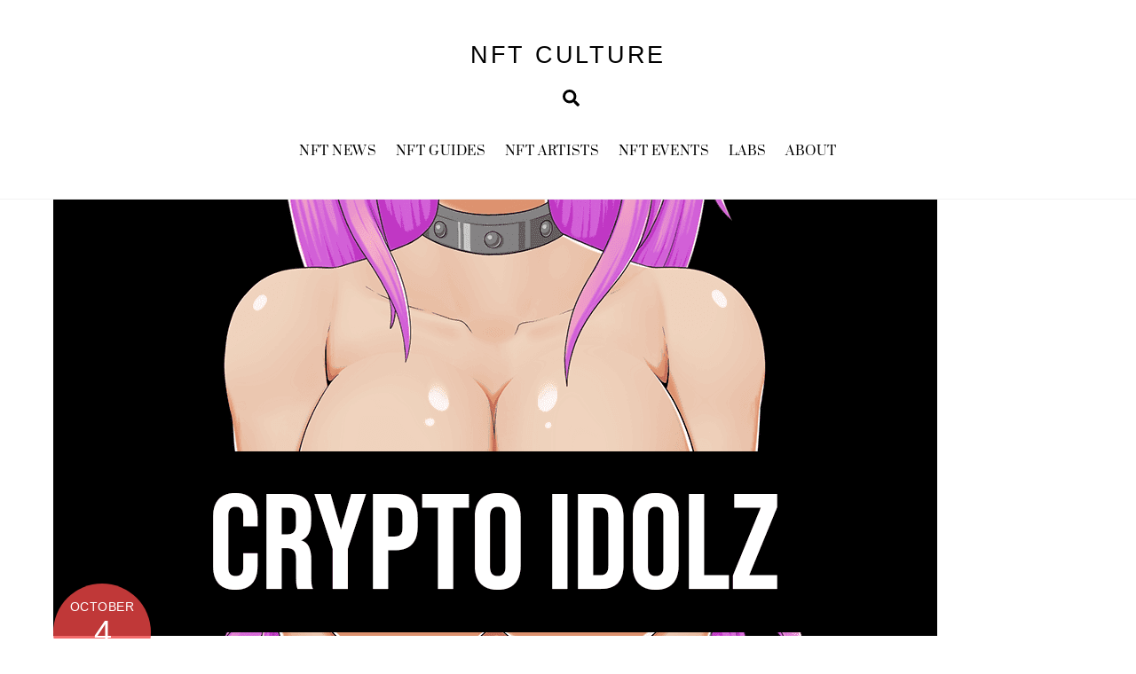

--- FILE ---
content_type: text/html; charset=UTF-8
request_url: https://www.nftculture.com/nft-projects/crypto-idolz-nft-project-nsfw-solana-nft-project/
body_size: 20513
content:
<!DOCTYPE html>
<html lang="en-US">
<head>
        <meta charset="UTF-8">
<script>
var gform;gform||(document.addEventListener("gform_main_scripts_loaded",function(){gform.scriptsLoaded=!0}),window.addEventListener("DOMContentLoaded",function(){gform.domLoaded=!0}),gform={domLoaded:!1,scriptsLoaded:!1,initializeOnLoaded:function(o){gform.domLoaded&&gform.scriptsLoaded?o():!gform.domLoaded&&gform.scriptsLoaded?window.addEventListener("DOMContentLoaded",o):document.addEventListener("gform_main_scripts_loaded",o)},hooks:{action:{},filter:{}},addAction:function(o,n,r,t){gform.addHook("action",o,n,r,t)},addFilter:function(o,n,r,t){gform.addHook("filter",o,n,r,t)},doAction:function(o){gform.doHook("action",o,arguments)},applyFilters:function(o){return gform.doHook("filter",o,arguments)},removeAction:function(o,n){gform.removeHook("action",o,n)},removeFilter:function(o,n,r){gform.removeHook("filter",o,n,r)},addHook:function(o,n,r,t,i){null==gform.hooks[o][n]&&(gform.hooks[o][n]=[]);var e=gform.hooks[o][n];null==i&&(i=n+"_"+e.length),gform.hooks[o][n].push({tag:i,callable:r,priority:t=null==t?10:t})},doHook:function(n,o,r){var t;if(r=Array.prototype.slice.call(r,1),null!=gform.hooks[n][o]&&((o=gform.hooks[n][o]).sort(function(o,n){return o.priority-n.priority}),o.forEach(function(o){"function"!=typeof(t=o.callable)&&(t=window[t]),"action"==n?t.apply(null,r):r[0]=t.apply(null,r)})),"filter"==n)return r[0]},removeHook:function(o,n,t,i){var r;null!=gform.hooks[o][n]&&(r=(r=gform.hooks[o][n]).filter(function(o,n,r){return!!(null!=i&&i!=o.tag||null!=t&&t!=o.priority)}),gform.hooks[o][n]=r)}});
</script>

        <meta name="viewport" content="width=device-width, initial-scale=1, minimum-scale=1">
        <style id="tb_inline_styles" data-no-optimize="1">.tb_animation_on{overflow-x:hidden}.themify_builder .wow{visibility:hidden;animation-fill-mode:both}[data-tf-animation]{will-change:transform,opacity,visibility}.themify_builder .tf_lax_done{transition-duration:.8s;transition-timing-function:cubic-bezier(.165,.84,.44,1)}[data-sticky-active].tb_sticky_scroll_active{z-index:1}[data-sticky-active].tb_sticky_scroll_active .hide-on-stick{display:none}@media(min-width:1281px){.hide-desktop{width:0!important;height:0!important;padding:0!important;visibility:hidden!important;margin:0!important;display:table-column!important;background:0!important;content-visibility:hidden;overflow:hidden!important}}@media(min-width:769px) and (max-width:1280px){.hide-tablet_landscape{width:0!important;height:0!important;padding:0!important;visibility:hidden!important;margin:0!important;display:table-column!important;background:0!important;content-visibility:hidden;overflow:hidden!important}}@media(min-width:681px) and (max-width:768px){.hide-tablet{width:0!important;height:0!important;padding:0!important;visibility:hidden!important;margin:0!important;display:table-column!important;background:0!important;content-visibility:hidden;overflow:hidden!important}}@media(max-width:680px){.hide-mobile{width:0!important;height:0!important;padding:0!important;visibility:hidden!important;margin:0!important;display:table-column!important;background:0!important;content-visibility:hidden;overflow:hidden!important}}@media(max-width:768px){div.module-gallery-grid{--galn:var(--galt)}}@media(max-width:680px){
                .themify_map.tf_map_loaded{width:100%!important}
                .ui.builder_button,.ui.nav li a{padding:.525em 1.15em}
                .fullheight>.row_inner:not(.tb_col_count_1){min-height:0}
                div.module-gallery-grid{--galn:var(--galm);gap:8px}
            }</style><noscript><style>.themify_builder .wow,.wow .tf_lazy{visibility:visible!important}</style></noscript>            <style id="tf_lazy_style" data-no-optimize="1">
                .tf_svg_lazy{
                    content-visibility:auto;
                    background-size:100% 25%!important;
                    background-repeat:no-repeat!important;
                    background-position:0 0, 0 33.4%,0 66.6%,0 100%!important;
                    transition:filter .3s linear!important;
                    filter:blur(7px)!important;                    transform:translateZ(0)
                }
                .tf_svg_lazy_loaded{
                    filter:blur(0)!important
                }
                [data-lazy]:is(.module,.module_row:not(.tb_first)),.module[data-lazy] .ui,.module_row[data-lazy]:not(.tb_first):is(>.row_inner,.module_column[data-lazy],.module_subrow[data-lazy]){
                    background-image:none!important
                }
            </style>
            <noscript>
                <style>
                    .tf_svg_lazy{
                        display:none!important
                    }
                </style>
            </noscript>
                    <style id="tf_lazy_common" data-no-optimize="1">
                        img{
                max-width:100%;
                height:auto
            }
                                    :where(.tf_in_flx,.tf_flx){display:inline-flex;flex-wrap:wrap;place-items:center}
            .tf_fa,:is(em,i) tf-lottie{display:inline-block;vertical-align:middle}:is(em,i) tf-lottie{width:1.5em;height:1.5em}.tf_fa{width:1em;height:1em;stroke-width:0;stroke:currentColor;overflow:visible;fill:currentColor;pointer-events:none;text-rendering:optimizeSpeed;buffered-rendering:static}#tf_svg symbol{overflow:visible}:where(.tf_lazy){position:relative;visibility:visible;display:block;opacity:.3}.wow .tf_lazy:not(.tf_swiper-slide){visibility:hidden;opacity:1}div.tf_audio_lazy audio{visibility:hidden;height:0;display:inline}.mejs-container{visibility:visible}.tf_iframe_lazy{transition:opacity .3s ease-in-out;min-height:10px}:where(.tf_flx),.tf_swiper-wrapper{display:flex}.tf_swiper-slide{flex-shrink:0;opacity:0;width:100%;height:100%}.tf_swiper-wrapper>br,.tf_lazy.tf_swiper-wrapper .tf_lazy:after,.tf_lazy.tf_swiper-wrapper .tf_lazy:before{display:none}.tf_lazy:after,.tf_lazy:before{content:'';display:inline-block;position:absolute;width:10px!important;height:10px!important;margin:0 3px;top:50%!important;inset-inline:auto 50%!important;border-radius:100%;background-color:currentColor;visibility:visible;animation:tf-hrz-loader infinite .75s cubic-bezier(.2,.68,.18,1.08)}.tf_lazy:after{width:6px!important;height:6px!important;inset-inline:50% auto!important;margin-top:3px;animation-delay:-.4s}@keyframes tf-hrz-loader{0%,100%{transform:scale(1);opacity:1}50%{transform:scale(.1);opacity:.6}}.tf_lazy_lightbox{position:fixed;background:rgba(11,11,11,.8);color:#ccc;top:0;left:0;display:flex;align-items:center;justify-content:center;z-index:999}.tf_lazy_lightbox .tf_lazy:after,.tf_lazy_lightbox .tf_lazy:before{background:#fff}.tf_vd_lazy,tf-lottie{display:flex;flex-wrap:wrap}tf-lottie{aspect-ratio:1.777}.tf_w.tf_vd_lazy video{width:100%;height:auto;position:static;object-fit:cover}
        </style>
        <link type="image/x-icon" href="https://www.nftculture.com/wp-content/uploads/2021/03/favicon.ico" rel="icon" /><link rel='dns-prefetch' href='//d34jlxpwrja7q9.cloudfront.net' /><meta name='robots' content='index, follow, max-image-preview:large, max-snippet:-1, max-video-preview:-1' />

	<!-- This site is optimized with the Yoast SEO plugin v26.8 - https://yoast.com/product/yoast-seo-wordpress/ -->
	<title>Crypto Idolz NFT Project : NSFW Solana NFT Project | NFT CULTURE | NFT News | Web3 Culture | NFTs &amp; Crypto Art</title>
	<meta name="description" content="The latest NFT News, NFT &amp; Web3 Insights and more. Crypto Idolz NFT Project : NSFW Solana NFT Project | NFT Projects" />
	<link rel="canonical" href="https://www.nftculture.com/nft-projects/crypto-idolz-nft-project-nsfw-solana-nft-project/" />
	<meta property="og:locale" content="en_US" />
	<meta property="og:type" content="article" />
	<meta property="og:title" content="Crypto Idolz NFT Project : NSFW Solana NFT Project | NFT CULTURE | NFT News | Web3 Culture | NFTs &amp; Crypto Art" />
	<meta property="og:description" content="The latest NFT News, NFT &amp; Web3 Insights and more. Crypto Idolz NFT Project : NSFW Solana NFT Project | NFT Projects" />
	<meta property="og:url" content="https://www.nftculture.com/nft-projects/crypto-idolz-nft-project-nsfw-solana-nft-project/" />
	<meta property="og:site_name" content="NFT CULTURE" />
	<meta property="article:published_time" content="2021-10-04T18:31:54+00:00" />
	<meta property="og:image" content="https://www.nftculture.com/wp-content/uploads/2021/10/cryptoidolz.png" />
	<meta property="og:image:width" content="996" />
	<meta property="og:image:height" content="492" />
	<meta property="og:image:type" content="image/png" />
	<meta name="author" content="Natalee" />
	<meta name="twitter:card" content="summary_large_image" />
	<meta name="twitter:creator" content="@ethercove" />
	<meta name="twitter:site" content="@nftculture" />
	<meta name="twitter:label1" content="Written by" />
	<meta name="twitter:data1" content="Natalee" />
	<meta name="twitter:label2" content="Est. reading time" />
	<meta name="twitter:data2" content="3 minutes" />
	<script type="application/ld+json" class="yoast-schema-graph">{"@context":"https://schema.org","@graph":[{"@type":"Article","@id":"https://www.nftculture.com/nft-projects/crypto-idolz-nft-project-nsfw-solana-nft-project/#article","isPartOf":{"@id":"https://www.nftculture.com/nft-projects/crypto-idolz-nft-project-nsfw-solana-nft-project/"},"author":{"name":"Natalee","@id":"https://www.nftculture.com/#/schema/person/a47428fa28990bf485c8537029756f80"},"headline":"Crypto Idolz NFT Project : NSFW Solana NFT Project","datePublished":"2021-10-04T18:31:54+00:00","mainEntityOfPage":{"@id":"https://www.nftculture.com/nft-projects/crypto-idolz-nft-project-nsfw-solana-nft-project/"},"wordCount":548,"commentCount":0,"publisher":{"@id":"https://www.nftculture.com/#organization"},"image":{"@id":"https://www.nftculture.com/nft-projects/crypto-idolz-nft-project-nsfw-solana-nft-project/#primaryimage"},"thumbnailUrl":"https://d34jlxpwrja7q9.cloudfront.net/wp-content/uploads/2021/10/cryptoidolz.png","keywords":["NSFW","SOL","Solana"],"articleSection":["NFT Projects"],"inLanguage":"en-US","potentialAction":[{"@type":"CommentAction","name":"Comment","target":["https://www.nftculture.com/nft-projects/crypto-idolz-nft-project-nsfw-solana-nft-project/#respond"]}]},{"@type":"WebPage","@id":"https://www.nftculture.com/nft-projects/crypto-idolz-nft-project-nsfw-solana-nft-project/","url":"https://www.nftculture.com/nft-projects/crypto-idolz-nft-project-nsfw-solana-nft-project/","name":"Crypto Idolz NFT Project : NSFW Solana NFT Project | NFT CULTURE | NFT News | Web3 Culture | NFTs & Crypto Art","isPartOf":{"@id":"https://www.nftculture.com/#website"},"primaryImageOfPage":{"@id":"https://www.nftculture.com/nft-projects/crypto-idolz-nft-project-nsfw-solana-nft-project/#primaryimage"},"image":{"@id":"https://www.nftculture.com/nft-projects/crypto-idolz-nft-project-nsfw-solana-nft-project/#primaryimage"},"thumbnailUrl":"https://d34jlxpwrja7q9.cloudfront.net/wp-content/uploads/2021/10/cryptoidolz.png","datePublished":"2021-10-04T18:31:54+00:00","description":"The latest NFT News, NFT & Web3 Insights and more. Crypto Idolz NFT Project : NSFW Solana NFT Project | NFT Projects","breadcrumb":{"@id":"https://www.nftculture.com/nft-projects/crypto-idolz-nft-project-nsfw-solana-nft-project/#breadcrumb"},"inLanguage":"en-US","potentialAction":[{"@type":"ReadAction","target":["https://www.nftculture.com/nft-projects/crypto-idolz-nft-project-nsfw-solana-nft-project/"]}]},{"@type":"ImageObject","inLanguage":"en-US","@id":"https://www.nftculture.com/nft-projects/crypto-idolz-nft-project-nsfw-solana-nft-project/#primaryimage","url":"https://d34jlxpwrja7q9.cloudfront.net/wp-content/uploads/2021/10/cryptoidolz.png","contentUrl":"https://d34jlxpwrja7q9.cloudfront.net/wp-content/uploads/2021/10/cryptoidolz.png","width":996,"height":492},{"@type":"BreadcrumbList","@id":"https://www.nftculture.com/nft-projects/crypto-idolz-nft-project-nsfw-solana-nft-project/#breadcrumb","itemListElement":[{"@type":"ListItem","position":1,"name":"Home","item":"https://www.nftculture.com/"},{"@type":"ListItem","position":2,"name":"Crypto Idolz NFT Project : NSFW Solana NFT Project"}]},{"@type":"WebSite","@id":"https://www.nftculture.com/#website","url":"https://www.nftculture.com/","name":"NFT CULTURE","description":"NFT News, Web3 Artists, NFT Collectors, NFT Marketplaces and more","publisher":{"@id":"https://www.nftculture.com/#organization"},"potentialAction":[{"@type":"SearchAction","target":{"@type":"EntryPoint","urlTemplate":"https://www.nftculture.com/?s={search_term_string}"},"query-input":{"@type":"PropertyValueSpecification","valueRequired":true,"valueName":"search_term_string"}}],"inLanguage":"en-US"},{"@type":"Organization","@id":"https://www.nftculture.com/#organization","name":"NFT CULTURE","url":"https://www.nftculture.com/","logo":{"@type":"ImageObject","inLanguage":"en-US","@id":"https://www.nftculture.com/#/schema/logo/image/","url":"https://www.nftculture.com/wp-content/uploads/2022/04/My-Post-Copy-3.jpg","contentUrl":"https://www.nftculture.com/wp-content/uploads/2022/04/My-Post-Copy-3.jpg","width":2560,"height":2560,"caption":"NFT CULTURE"},"image":{"@id":"https://www.nftculture.com/#/schema/logo/image/"},"sameAs":["https://x.com/nftculture","https://youtube.com/nftculture"]},{"@type":"Person","@id":"https://www.nftculture.com/#/schema/person/a47428fa28990bf485c8537029756f80","name":"Natalee","image":{"@type":"ImageObject","inLanguage":"en-US","@id":"https://www.nftculture.com/#/schema/person/image/","url":"https://www.nftculture.com/wp-content/uploads/2023/05/cropped-00101-816463305-96x96.jpg","contentUrl":"https://www.nftculture.com/wp-content/uploads/2023/05/cropped-00101-816463305-96x96.jpg","caption":"Natalee"},"description":"I write about NFTs as an intern and am helping build the world of ethercove.xyz check it out.","sameAs":["https://www.nftculture.com","https://x.com/ethercove"],"url":"https://www.nftculture.com/author/nftculture_pruxmg/"}]}</script>
	<!-- / Yoast SEO plugin. -->


<link rel="alternate" type="application/rss+xml" title="NFT CULTURE &raquo; Feed" href="https://www.nftculture.com/feed/" />
<link rel="alternate" type="application/rss+xml" title="NFT CULTURE &raquo; Comments Feed" href="https://www.nftculture.com/comments/feed/" />
<link rel="alternate" type="application/rss+xml" title="NFT CULTURE &raquo; Crypto Idolz NFT Project : NSFW Solana NFT Project Comments Feed" href="https://www.nftculture.com/nft-projects/crypto-idolz-nft-project-nsfw-solana-nft-project/feed/" />
<link rel="alternate" title="oEmbed (JSON)" type="application/json+oembed" href="https://www.nftculture.com/wp-json/oembed/1.0/embed?url=https%3A%2F%2Fwww.nftculture.com%2Fnft-projects%2Fcrypto-idolz-nft-project-nsfw-solana-nft-project%2F" />
<link rel="alternate" title="oEmbed (XML)" type="text/xml+oembed" href="https://www.nftculture.com/wp-json/oembed/1.0/embed?url=https%3A%2F%2Fwww.nftculture.com%2Fnft-projects%2Fcrypto-idolz-nft-project-nsfw-solana-nft-project%2F&#038;format=xml" />
<style id='wp-img-auto-sizes-contain-inline-css'>
img:is([sizes=auto i],[sizes^="auto," i]){contain-intrinsic-size:3000px 1500px}
/*# sourceURL=wp-img-auto-sizes-contain-inline-css */
</style>
<link rel="preload" href="https://d34jlxpwrja7q9.cloudfront.net/wp-content/plugins/themify-ptb/public/css/ptb-public.css?ver=2.2.2" as="style"><link rel='stylesheet' id='ptb-css' href='https://d34jlxpwrja7q9.cloudfront.net/wp-content/plugins/themify-ptb/public/css/ptb-public.css?ver=2.2.2' media='all' />
<script defer="defer" src="https://d34jlxpwrja7q9.cloudfront.net/wp-includes/js/jquery/jquery.min.js?ver=3.7.1" id="jquery-core-js"></script>
<script defer="defer" src="https://d34jlxpwrja7q9.cloudfront.net/wp-includes/js/jquery/jquery-migrate.min.js?ver=3.4.1" id="jquery-migrate-js"></script>

<!-- Google tag (gtag.js) snippet added by Site Kit -->

<!-- Google Analytics snippet added by Site Kit -->
<script defer="defer" src="https://www.googletagmanager.com/gtag/js?id=G-W8M5H8FGM1" id="google_gtagjs-js" async></script>
<script id="google_gtagjs-js-after">
window.dataLayer = window.dataLayer || [];function gtag(){dataLayer.push(arguments);}
gtag("set","linker",{"domains":["www.nftculture.com"]});
gtag("js", new Date());
gtag("set", "developer_id.dZTNiMT", true);
gtag("config", "G-W8M5H8FGM1");
//# sourceURL=google_gtagjs-js-after
</script>

<!-- End Google tag (gtag.js) snippet added by Site Kit -->
<script id="ptb-js-extra">
var ptb = {"url":"https://www.nftculture.com/wp-content/plugins/themify-ptb/public/","ver":"2.2.2","include":"https://www.nftculture.com/wp-includes/js/","is_themify":"1","jqmeter":"https://www.nftculture.com/wp-content/plugins/themify-ptb/public/js/jqmeter.min.js","ajaxurl":"https://www.nftculture.com/wp-admin/admin-ajax.php","lng":"en","map_key":null,"modules":{"gallery":{"js":"https://www.nftculture.com/wp-content/plugins/themify-ptb/public/js/modules/gallery.js","selector":".ptb_extra_showcase, .ptb_extra_gallery_masonry .ptb_extra_gallery"},"map":{"js":"https://www.nftculture.com/wp-content/plugins/themify-ptb/public/js/modules/map.js","selector":".ptb_extra_map"},"progress_bar":{"js":"https://www.nftculture.com/wp-content/plugins/themify-ptb/public/js/modules/progress_bar.js","selector":".ptb_extra_progress_bar"},"rating":{"js":"https://www.nftculture.com/wp-content/plugins/themify-ptb/public/js/modules/rating.js","selector":".ptb_extra_rating"},"video":{"js":"https://www.nftculture.com/wp-content/plugins/themify-ptb/public/js/modules/video.js","selector":".ptb_extra_show_video"},"accordion":{"js":"https://www.nftculture.com/wp-content/plugins/themify-ptb/public/js/modules/accordion.js","selector":".ptb_extra_accordion"},"lightbox":{"js":"https://www.nftculture.com/wp-content/plugins/themify-ptb/public/js/modules/lightbox.js","selector":".ptb_lightbox, .ptb_extra_lightbox, .ptb_extra_video_lightbox"},"masonry":{"js":"https://www.nftculture.com/wp-content/plugins/themify-ptb/public/js/modules/masonry.js","selector":".ptb_masonry"},"post_filter":{"js":"https://www.nftculture.com/wp-content/plugins/themify-ptb/public/js/modules/post_filter.js","selector":".ptb-post-filter"}}};
//# sourceURL=ptb-js-extra
</script>
<script defer="defer" src="https://d34jlxpwrja7q9.cloudfront.net/wp-content/plugins/themify-ptb/public/js/ptb-public.js?ver=2.2.2" id="ptb-js"></script>
<link rel="https://api.w.org/" href="https://www.nftculture.com/wp-json/" /><link rel="alternate" title="JSON" type="application/json" href="https://www.nftculture.com/wp-json/wp/v2/posts/4236" /><link rel="EditURI" type="application/rsd+xml" title="RSD" href="https://www.nftculture.com/xmlrpc.php?rsd" />
<meta name="generator" content="WordPress 6.9" />
<link rel='shortlink' href='https://www.nftculture.com/?p=4236' />
<meta name="generator" content="Site Kit by Google 1.150.0" />		<script>
			document.documentElement.className = document.documentElement.className.replace('no-js', 'js');
		</script>
				<style>
			.no-js img.lazyload {
				display: none;
			}

			figure.wp-block-image img.lazyloading {
				min-width: 150px;
			}

						.lazyload, .lazyloading {
				opacity: 0;
			}

			.lazyloaded {
				opacity: 1;
				transition: opacity 400ms;
				transition-delay: 0ms;
			}

					</style>
		
	<style>
	@keyframes themifyAnimatedBG{
		0%{background-color:#33baab}100%{background-color:#e33b9e}50%{background-color:#4961d7}33.3%{background-color:#2ea85c}25%{background-color:#2bb8ed}20%{background-color:#dd5135}
	}
	.module_row.animated-bg{
		animation:themifyAnimatedBG 30000ms infinite alternate
	}
	</style>
	
<!-- Google AdSense meta tags added by Site Kit -->
<meta name="google-adsense-platform-account" content="ca-host-pub-2644536267352236">
<meta name="google-adsense-platform-domain" content="sitekit.withgoogle.com">
<!-- End Google AdSense meta tags added by Site Kit -->
<!-- Global site tag (gtag.js) - Google Analytics
<script async src="https://www.googletagmanager.com/gtag/js?id=G-W8M5H8FGM1"></script>
<script>
  window.dataLayer = window.dataLayer || [];
  function gtag(){dataLayer.push(arguments);}
  gtag('js', new Date());

  gtag('config', 'G-W8M5H8FGM1');
</script>
 -->

<script async src="https://pagead2.googlesyndication.com/pagead/js/adsbygoogle.js?client=ca-pub-9483745203934399"
     crossorigin="anonymous"></script>


<link rel="alternate" type="application/rss+xml" href="https://feeds.feedburner.com/blogspot/amDG">


<!-- MailerLite Universal -->
<script>
    (function(w,d,e,u,f,l,n){w[f]=w[f]||function(){(w[f].q=w[f].q||[])
    .push(arguments);},l=d.createElement(e),l.async=1,l.src=u,
    n=d.getElementsByTagName(e)[0],n.parentNode.insertBefore(l,n);})
    (window,document,'script','https://assets.mailerlite.com/js/universal.js','ml');
    ml('account', '289603');
</script>
<!-- End MailerLite Universal -->


<link rel="amphtml" href="https://www.nftculture.com/nft-projects/crypto-idolz-nft-project-nsfw-solana-nft-project/?amp=1"><link rel="icon" href="https://d34jlxpwrja7q9.cloudfront.net/wp-content/uploads/2022/01/cropped-EmpressRegnant_1080_PNG-32x32.png" sizes="32x32" />
<link rel="icon" href="https://d34jlxpwrja7q9.cloudfront.net/wp-content/uploads/2022/01/cropped-EmpressRegnant_1080_PNG-192x192.png" sizes="192x192" />
<link rel="apple-touch-icon" href="https://d34jlxpwrja7q9.cloudfront.net/wp-content/uploads/2022/01/cropped-EmpressRegnant_1080_PNG-180x180.png" />
<meta name="msapplication-TileImage" content="https://d34jlxpwrja7q9.cloudfront.net/wp-content/uploads/2022/01/cropped-EmpressRegnant_1080_PNG-270x270.png" />
<link rel="prefetch" href="https://www.nftculture.com/wp-content/themes/themify-ultra/js/themify-script.js?ver=7.9.2" as="script" fetchpriority="low"><link rel="prefetch" href="https://www.nftculture.com/wp-content/themes/themify-ultra/themify/js/modules/themify-sidemenu.js?ver=8.0.2" as="script" fetchpriority="low"><link rel="prefetch" href="https://www.nftculture.com/wp-content/themes/themify-ultra/themify/themify-builder/js/modules/social-share.js?ver=8.0.2" as="script" fetchpriority="low"><link rel="preload" href="https://www.nftculture.com/wp-content/themes/themify-ultra/themify/themify-builder/js/themify-builder-script.js?ver=8.0.2" as="script" fetchpriority="low"><link rel="prefetch" href="https://www.nftculture.com/wp-content/themes/themify-ultra/themify/themify-builder/js/modules/feature.js?ver=8.0.2" as="script" fetchpriority="low"><link rel="preload" href="https://d34jlxpwrja7q9.cloudfront.net/wp-content/uploads/2021/10/cryptoidolz.png" as="image" fetchpriority="high"><style id="tf_gf_fonts_style">@font-face{font-family:'Poppins';font-style:italic;font-display:swap;src:url(https://fonts.gstatic.com/s/poppins/v24/pxiGyp8kv8JHgFVrJJLucXtAKPY.woff2) format('woff2');unicode-range:U+0900-097F,U+1CD0-1CF9,U+200C-200D,U+20A8,U+20B9,U+20F0,U+25CC,U+A830-A839,U+A8E0-A8FF,U+11B00-11B09;}@font-face{font-family:'Poppins';font-style:italic;font-display:swap;src:url(https://fonts.gstatic.com/s/poppins/v24/pxiGyp8kv8JHgFVrJJLufntAKPY.woff2) format('woff2');unicode-range:U+0100-02BA,U+02BD-02C5,U+02C7-02CC,U+02CE-02D7,U+02DD-02FF,U+0304,U+0308,U+0329,U+1D00-1DBF,U+1E00-1E9F,U+1EF2-1EFF,U+2020,U+20A0-20AB,U+20AD-20C0,U+2113,U+2C60-2C7F,U+A720-A7FF;}@font-face{font-family:'Poppins';font-style:italic;font-display:swap;src:url(https://fonts.gstatic.com/s/poppins/v24/pxiGyp8kv8JHgFVrJJLucHtA.woff2) format('woff2');unicode-range:U+0000-00FF,U+0131,U+0152-0153,U+02BB-02BC,U+02C6,U+02DA,U+02DC,U+0304,U+0308,U+0329,U+2000-206F,U+20AC,U+2122,U+2191,U+2193,U+2212,U+2215,U+FEFF,U+FFFD;}@font-face{font-family:'Poppins';font-style:italic;font-weight:600;font-display:swap;src:url(https://fonts.gstatic.com/s/poppins/v24/pxiDyp8kv8JHgFVrJJLmr19VFteOcEg.woff2) format('woff2');unicode-range:U+0900-097F,U+1CD0-1CF9,U+200C-200D,U+20A8,U+20B9,U+20F0,U+25CC,U+A830-A839,U+A8E0-A8FF,U+11B00-11B09;}@font-face{font-family:'Poppins';font-style:italic;font-weight:600;font-display:swap;src:url(https://fonts.gstatic.com/s/poppins/v24/pxiDyp8kv8JHgFVrJJLmr19VGdeOcEg.woff2) format('woff2');unicode-range:U+0100-02BA,U+02BD-02C5,U+02C7-02CC,U+02CE-02D7,U+02DD-02FF,U+0304,U+0308,U+0329,U+1D00-1DBF,U+1E00-1E9F,U+1EF2-1EFF,U+2020,U+20A0-20AB,U+20AD-20C0,U+2113,U+2C60-2C7F,U+A720-A7FF;}@font-face{font-family:'Poppins';font-style:italic;font-weight:600;font-display:swap;src:url(https://fonts.gstatic.com/s/poppins/v24/pxiDyp8kv8JHgFVrJJLmr19VF9eO.woff2) format('woff2');unicode-range:U+0000-00FF,U+0131,U+0152-0153,U+02BB-02BC,U+02C6,U+02DA,U+02DC,U+0304,U+0308,U+0329,U+2000-206F,U+20AC,U+2122,U+2191,U+2193,U+2212,U+2215,U+FEFF,U+FFFD;}@font-face{font-family:'Poppins';font-style:italic;font-weight:700;font-display:swap;src:url(https://fonts.gstatic.com/s/poppins/v24/pxiDyp8kv8JHgFVrJJLmy15VFteOcEg.woff2) format('woff2');unicode-range:U+0900-097F,U+1CD0-1CF9,U+200C-200D,U+20A8,U+20B9,U+20F0,U+25CC,U+A830-A839,U+A8E0-A8FF,U+11B00-11B09;}@font-face{font-family:'Poppins';font-style:italic;font-weight:700;font-display:swap;src:url(https://fonts.gstatic.com/s/poppins/v24/pxiDyp8kv8JHgFVrJJLmy15VGdeOcEg.woff2) format('woff2');unicode-range:U+0100-02BA,U+02BD-02C5,U+02C7-02CC,U+02CE-02D7,U+02DD-02FF,U+0304,U+0308,U+0329,U+1D00-1DBF,U+1E00-1E9F,U+1EF2-1EFF,U+2020,U+20A0-20AB,U+20AD-20C0,U+2113,U+2C60-2C7F,U+A720-A7FF;}@font-face{font-family:'Poppins';font-style:italic;font-weight:700;font-display:swap;src:url(https://fonts.gstatic.com/s/poppins/v24/pxiDyp8kv8JHgFVrJJLmy15VF9eO.woff2) format('woff2');unicode-range:U+0000-00FF,U+0131,U+0152-0153,U+02BB-02BC,U+02C6,U+02DA,U+02DC,U+0304,U+0308,U+0329,U+2000-206F,U+20AC,U+2122,U+2191,U+2193,U+2212,U+2215,U+FEFF,U+FFFD;}@font-face{font-family:'Poppins';font-display:swap;src:url(https://fonts.gstatic.com/s/poppins/v24/pxiEyp8kv8JHgFVrJJbecmNE.woff2) format('woff2');unicode-range:U+0900-097F,U+1CD0-1CF9,U+200C-200D,U+20A8,U+20B9,U+20F0,U+25CC,U+A830-A839,U+A8E0-A8FF,U+11B00-11B09;}@font-face{font-family:'Poppins';font-display:swap;src:url(https://fonts.gstatic.com/s/poppins/v24/pxiEyp8kv8JHgFVrJJnecmNE.woff2) format('woff2');unicode-range:U+0100-02BA,U+02BD-02C5,U+02C7-02CC,U+02CE-02D7,U+02DD-02FF,U+0304,U+0308,U+0329,U+1D00-1DBF,U+1E00-1E9F,U+1EF2-1EFF,U+2020,U+20A0-20AB,U+20AD-20C0,U+2113,U+2C60-2C7F,U+A720-A7FF;}@font-face{font-family:'Poppins';font-display:swap;src:url(https://fonts.gstatic.com/s/poppins/v24/pxiEyp8kv8JHgFVrJJfecg.woff2) format('woff2');unicode-range:U+0000-00FF,U+0131,U+0152-0153,U+02BB-02BC,U+02C6,U+02DA,U+02DC,U+0304,U+0308,U+0329,U+2000-206F,U+20AC,U+2122,U+2191,U+2193,U+2212,U+2215,U+FEFF,U+FFFD;}@font-face{font-family:'Poppins';font-weight:600;font-display:swap;src:url(https://fonts.gstatic.com/s/poppins/v24/pxiByp8kv8JHgFVrLEj6Z11lFc-K.woff2) format('woff2');unicode-range:U+0900-097F,U+1CD0-1CF9,U+200C-200D,U+20A8,U+20B9,U+20F0,U+25CC,U+A830-A839,U+A8E0-A8FF,U+11B00-11B09;}@font-face{font-family:'Poppins';font-weight:600;font-display:swap;src:url(https://fonts.gstatic.com/s/poppins/v24/pxiByp8kv8JHgFVrLEj6Z1JlFc-K.woff2) format('woff2');unicode-range:U+0100-02BA,U+02BD-02C5,U+02C7-02CC,U+02CE-02D7,U+02DD-02FF,U+0304,U+0308,U+0329,U+1D00-1DBF,U+1E00-1E9F,U+1EF2-1EFF,U+2020,U+20A0-20AB,U+20AD-20C0,U+2113,U+2C60-2C7F,U+A720-A7FF;}@font-face{font-family:'Poppins';font-weight:600;font-display:swap;src:url(https://fonts.gstatic.com/s/poppins/v24/pxiByp8kv8JHgFVrLEj6Z1xlFQ.woff2) format('woff2');unicode-range:U+0000-00FF,U+0131,U+0152-0153,U+02BB-02BC,U+02C6,U+02DA,U+02DC,U+0304,U+0308,U+0329,U+2000-206F,U+20AC,U+2122,U+2191,U+2193,U+2212,U+2215,U+FEFF,U+FFFD;}@font-face{font-family:'Poppins';font-weight:700;font-display:swap;src:url(https://fonts.gstatic.com/s/poppins/v24/pxiByp8kv8JHgFVrLCz7Z11lFc-K.woff2) format('woff2');unicode-range:U+0900-097F,U+1CD0-1CF9,U+200C-200D,U+20A8,U+20B9,U+20F0,U+25CC,U+A830-A839,U+A8E0-A8FF,U+11B00-11B09;}@font-face{font-family:'Poppins';font-weight:700;font-display:swap;src:url(https://fonts.gstatic.com/s/poppins/v24/pxiByp8kv8JHgFVrLCz7Z1JlFc-K.woff2) format('woff2');unicode-range:U+0100-02BA,U+02BD-02C5,U+02C7-02CC,U+02CE-02D7,U+02DD-02FF,U+0304,U+0308,U+0329,U+1D00-1DBF,U+1E00-1E9F,U+1EF2-1EFF,U+2020,U+20A0-20AB,U+20AD-20C0,U+2113,U+2C60-2C7F,U+A720-A7FF;}@font-face{font-family:'Poppins';font-weight:700;font-display:swap;src:url(https://fonts.gstatic.com/s/poppins/v24/pxiByp8kv8JHgFVrLCz7Z1xlFQ.woff2) format('woff2');unicode-range:U+0000-00FF,U+0131,U+0152-0153,U+02BB-02BC,U+02C6,U+02DA,U+02DC,U+0304,U+0308,U+0329,U+2000-206F,U+20AC,U+2122,U+2191,U+2193,U+2212,U+2215,U+FEFF,U+FFFD;}@font-face{font-family:'Prata';font-display:swap;src:url(https://fonts.gstatic.com/s/prata/v22/6xKhdSpbNNCT-sWCCm7JLQ.woff2) format('woff2');unicode-range:U+0460-052F,U+1C80-1C8A,U+20B4,U+2DE0-2DFF,U+A640-A69F,U+FE2E-FE2F;}@font-face{font-family:'Prata';font-display:swap;src:url(https://fonts.gstatic.com/s/prata/v22/6xKhdSpbNNCT-sWLCm7JLQ.woff2) format('woff2');unicode-range:U+0301,U+0400-045F,U+0490-0491,U+04B0-04B1,U+2116;}@font-face{font-family:'Prata';font-display:swap;src:url(https://fonts.gstatic.com/s/prata/v22/6xKhdSpbNNCT-sWACm7JLQ.woff2) format('woff2');unicode-range:U+0102-0103,U+0110-0111,U+0128-0129,U+0168-0169,U+01A0-01A1,U+01AF-01B0,U+0300-0301,U+0303-0304,U+0308-0309,U+0323,U+0329,U+1EA0-1EF9,U+20AB;}@font-face{font-family:'Prata';font-display:swap;src:url(https://fonts.gstatic.com/s/prata/v22/6xKhdSpbNNCT-sWPCm4.woff2) format('woff2');unicode-range:U+0000-00FF,U+0131,U+0152-0153,U+02BB-02BC,U+02C6,U+02DA,U+02DC,U+0304,U+0308,U+0329,U+2000-206F,U+20AC,U+2122,U+2191,U+2193,U+2212,U+2215,U+FEFF,U+FFFD;}</style><link rel="preload" fetchpriority="high" href="https://www.nftculture.com/wp-content/uploads/themify-concate/19914653/themify-2185721551.css" as="style"><link fetchpriority="high" id="themify_concate-css" rel="stylesheet" href="https://www.nftculture.com/wp-content/uploads/themify-concate/19914653/themify-2185721551.css"><link rel="preconnect" href="https://www.google-analytics.com">		<style id="wp-custom-css">
			.nfc-float-left{
	float: left;
}		</style>
		<link rel="preload" href="https://d34jlxpwrja7q9.cloudfront.net/wp-content/plugins/gravityforms/assets/css/dist/basic.min.css?ver=2.6.9" as="style"><link rel='stylesheet' id='gform_basic-css' href='https://d34jlxpwrja7q9.cloudfront.net/wp-content/plugins/gravityforms/assets/css/dist/basic.min.css?ver=2.6.9' media='all' />
<link rel="preload" href="https://d34jlxpwrja7q9.cloudfront.net/wp-content/plugins/gravityforms/assets/css/dist/theme-components.min.css?ver=2.6.9" as="style"><link rel='stylesheet' id='gform_theme_components-css' href='https://d34jlxpwrja7q9.cloudfront.net/wp-content/plugins/gravityforms/assets/css/dist/theme-components.min.css?ver=2.6.9' media='all' />
<link rel="preload" href="https://d34jlxpwrja7q9.cloudfront.net/wp-content/plugins/gravityforms/assets/css/dist/theme-ie11.min.css?ver=2.6.9" as="style"><link rel='stylesheet' id='gform_theme_ie11-css' href='https://d34jlxpwrja7q9.cloudfront.net/wp-content/plugins/gravityforms/assets/css/dist/theme-ie11.min.css?ver=2.6.9' media='all' />
<link rel="preload" href="https://d34jlxpwrja7q9.cloudfront.net/wp-content/plugins/gravityforms/assets/css/dist/theme.min.css?ver=2.6.9" as="style"><link rel='stylesheet' id='gform_theme-css' href='https://d34jlxpwrja7q9.cloudfront.net/wp-content/plugins/gravityforms/assets/css/dist/theme.min.css?ver=2.6.9' media='all' />
</head>
<body class="wp-singular post-template-default single single-post postid-4236 single-format-standard wp-theme-themify-ultra skin-lifestyle sidebar-none default_width no-home tb_animation_on ready-view header-block fixed-header-enabled revealing-header footer-block theme-font-sans-serif tagline-off single-classic-layout sidemenu-active">
<a class="screen-reader-text skip-to-content" href="#content">Skip to content</a><svg id="tf_svg" style="display:none"><defs><symbol id="tf-ti-search" viewBox="0 0 32 32"><path d="m31.25 29.875-1.313 1.313-9.75-9.75a12.019 12.019 0 0 1-7.938 3c-6.75 0-12.25-5.5-12.25-12.25 0-3.25 1.25-6.375 3.563-8.688C5.875 1.25 8.937-.063 12.25-.063c6.75 0 12.25 5.5 12.25 12.25 0 3-1.125 5.813-3 7.938zm-19-7.312c5.688 0 10.313-4.688 10.313-10.375S17.938 1.813 12.25 1.813c-2.813 0-5.375 1.125-7.313 3.063-2 1.938-3.063 4.563-3.063 7.313 0 5.688 4.625 10.375 10.375 10.375z"/></symbol><symbol id="tf-fas-search" viewBox="0 0 32 32"><path d="M31.6 27.7q.4.4.4 1t-.4 1.1l-1.8 1.8q-.4.4-1 .4t-1.1-.4l-6.3-6.3q-.4-.4-.4-1v-1Q17.5 26 13 26q-5.4 0-9.2-3.8T0 13t3.8-9.2T13 0t9.2 3.8T26 13q0 4.5-2.8 8h1q.7 0 1.1.4zM13 21q3.3 0 5.7-2.3T21 13t-2.3-5.7T13 5 7.3 7.3 5 13t2.3 5.7T13 21z"/></symbol><symbol id="tf-ti-facebook" viewBox="0 0 32 32"><path d="M23.44 10.5h-5V7.75c0-1.44.19-2.25 2.25-2.25h2.75V0H19c-5.31 0-7.13 2.69-7.13 7.19v3.31h-3.3V16h3.3v16h6.57V16h4.44z"/></symbol><symbol id="tf-fab-x-twitter" viewBox="0 0 512 512"><path d="M389.2 48h70.6L305.6 224.2 487 464H345L233.7 318.6 106.5 464H35.8L200.7 275.5 26.8 48H172.4L272.9 180.9 389.2 48zM364.4 421.8h39.1L151.1 88h-42L364.4 421.8z"/></symbol><symbol id="tf-ti-pinterest" viewBox="0 0 32 32"><path d="M28.31 11.69c0-5.38-4.62-10.44-11.62-10.44C8 1.25 3.62 7.5 3.62 12.69c0 3.12 1.25 5.94 3.75 7 .44.12.82 0 .94-.5.07-.31.25-1.13.38-1.44.12-.5.06-.62-.25-1a5.4 5.4 0 0 1-1.25-3.62c0-4.63 3.44-8.75 9-8.75 4.94 0 7.62 3 7.62 7 0 5.25-2.31 9.75-5.81 9.75a2.88 2.88 0 0 1-2.87-3.57c.56-2.31 1.62-4.81 1.62-6.44 0-1.5-.81-2.8-2.5-2.8-1.94 0-3.5 2.05-3.5 4.74 0 0 0 1.75.56 2.94-2 8.44-2.31 9.94-2.31 9.94a13.85 13.85 0 0 0-.31 4.18s.18 2.2 2.12.75c.69-1.06 1.5-2.5 1.88-3.87 0 0 .18-.81 1.25-5 .62 1.19 2.5 2.25 4.5 2.25 5.87 0 9.87-5.31 9.87-12.56z"/></symbol><symbol id="tf-ti-email" viewBox="0 0 32 32"><path d="M0 3.75h32v24.5H0V3.75zM16 18.5 29 5.62H3zM10.81 16 1.87 7.19V24.8zm1.38 1.38-9.13 9h25.7l-9-8.94L16 21.12zm8.87-1.25L30.13 25V7.19z"/></symbol><symbol id="tf-fas-newspaper" viewBox="0 0 36 32"><path d="M34.5 4q.63 0 1.06.44T36 5.5V25q0 1.25-.87 2.13T33 28H3.5q-1.44 0-2.47-1.03T0 24.5v-17q0-.62.44-1.06T1.5 6H4v-.5q0-.63.44-1.06T5.5 4h29zm-31 21q.5 0 .5-.5V9H3v15.5q0 .5.5.5zm14.75-1q.75 0 .75-.75v-.5q0-.75-.75-.75h-9.5Q8 22 8 22.75v.5q0 .75.75.75h9.5zm13 0q.75 0 .75-.75v-.5q0-.75-.75-.75h-9.5q-.75 0-.75.75v.5q0 .75.75.75h9.5zm-13-6q.75 0 .75-.75v-.5q0-.75-.75-.75h-9.5Q8 16 8 16.75v.5q0 .75.75.75h9.5zm13 0q.75 0 .75-.75v-.5q0-.75-.75-.75h-9.5q-.75 0-.75.75v.5q0 .75.75.75h9.5zm0-6q.75 0 .75-.75v-2.5Q32 8 31.25 8H8.75Q8 8 8 8.75v2.5q0 .75.75.75h22.5z"/></symbol><symbol id="tf-fab-ethereum" viewBox="0 0 20 32"><path d="M19.5 16.31 10 22.13.5 16.3 10 0zM10 23.94l9.5-5.75L10 32 .5 18.2z"/></symbol><symbol id="tf-fab-twitter" viewBox="0 0 32 32"><path d="M28.69 9.5q.06.25.06.81 0 3.32-1.25 6.6t-3.53 6-5.9 4.4-8 1.7Q4.56 29 0 26.05q.69.07 1.56.07 4.57 0 8.2-2.82-2.2 0-3.85-1.28T3.63 18.8q.62.07 1.19.07.87 0 1.75-.2-1.5-.3-2.7-1.24T2 15.16t-.69-2.9v-.13q1.38.8 2.94.87-2.94-2-2.94-5.5 0-1.75.94-3.31Q4.7 7.25 8.22 9.06t7.53 2q-.12-.75-.12-1.5 0-2.69 1.9-4.62T22.13 3Q25 3 26.94 5.06q2.25-.43 4.19-1.56-.75 2.31-2.88 3.63 1.88-.25 3.75-1.07-1.37 2-3.31 3.44z"/></symbol><symbol id="tf-fab-youtube" viewBox="0 0 36 32"><path d="M34.38 7.75q.18.75.34 1.88t.22 2.21.1 2.03.02 1.57V16q0 5.63-.68 8.31-.32 1.07-1.13 1.88t-1.94 1.12q-1.19.32-4.5.47t-6.06.22H18q-10.7 0-13.31-.69-2.44-.68-3.07-3-.31-1.18-.47-3.28T.94 17.5V16q0-5.56.68-8.25.32-1.12 1.13-1.94T4.69 4.7q1.18-.31 4.5-.47T15.25 4H18q10.69 0 13.31.69 1.13.31 1.94 1.12t1.13 1.94zM14.5 21.13 23.44 16l-8.94-5.06v10.19z"/></symbol><style id="tf_fonts_style">.tf_fa.tf-fas-newspaper{width:1.125em}.tf_fa.tf-fab-ethereum{width:0.625em}.tf_fa.tf-fab-youtube{width:1.125em}</style></defs></svg><script> </script><div class="tf_search_form tf_search_overlay">
    <form role="search" method="get" id="searchform" class="tf_rel  tf_hide" action="https://www.nftculture.com/">
            <div class="tf_icon_wrap icon-search"><svg  aria-label="Search" class="tf_fa tf-ti-search" role="img"><use href="#tf-ti-search"></use></svg></div>
            <input type="text" name="s" id="s" title="Search" placeholder="Search" value="" />

            
        
    </form>
</div>
<div id="pagewrap" class="tf_box hfeed site">
					<div id="headerwrap"  class=' tf_box'>

			
										                                                    <div class="header-icons tf_hide">
                                <a id="menu-icon" class="tf_inline_b tf_text_dec" href="#mobile-menu" aria-label="Menu"><span class="menu-icon-inner tf_inline_b tf_vmiddle tf_overflow"></span><span class="screen-reader-text">Menu</span></a>
				                            </div>
                        
			<header id="header" class="tf_box pagewidth tf_clearfix" itemscope="itemscope" itemtype="https://schema.org/WPHeader">

	            
	            <div class="header-bar tf_box">
				    <div id="site-logo"><a href="https://www.nftculture.com" title="NFT CULTURE"><span>NFT CULTURE</span></a></div>				</div>
				<!-- /.header-bar -->

									<div id="mobile-menu" class="sidemenu sidemenu-off tf_scrollbar">
												
						<div class="navbar-wrapper tf_clearfix">
                            																						<div class="social-widget tf_inline_b tf_vmiddle">
																	    								</div>
								<!-- /.social-widget -->
							
							<a data-lazy="1" class="search-button tf_search_icon tf_vmiddle tf_inline_b" href="#"><svg  aria-label="Search" class="tf_fa tf-fas-search" role="img"><use href="#tf-fas-search"></use></svg><span class="screen-reader-text">Search</span></a>
							
							<nav id="main-nav-wrap" itemscope="itemscope" itemtype="https://schema.org/SiteNavigationElement">
								<ul id="main-nav" class="main-nav tf_clearfix tf_box"><li  id="menu-item-11816" class="menu-item-custom-11816 menu-item menu-item-type-custom menu-item-object-custom menu-item-11816"><a  href="https://www.nftculture.com/category/nft-news/">NFT News</a> </li>
<li  id="menu-item-103" class="menu-item-page-101 menu-item menu-item-type-post_type menu-item-object-page menu-item-has-children has-sub-menu menu-item-103" aria-haspopup="true"><a  href="https://www.nftculture.com/nft-guides/">NFT GUIDES<span class="child-arrow"></span></a> <ul class="sub-menu"><li  id="menu-item-17356" class="menu-item-custom-17356 menu-item menu-item-type-custom menu-item-object-custom menu-item-17356 menu-custom-17356-parent-103"><a  href="https://www.nftculture.com/nft-galleries/">NFT Galleries</a> </li>
<li  id="menu-item-171" class="menu-item-nft-marketplace--42 menu-item menu-item-type-post_type_archive menu-item-object-nft-marketplace menu-item-171 menu-nft-marketplace--42-parent-103"><a  href="https://www.nftculture.com/nft-marketplace/">NFT Marketplaces</a> </li>
<li  id="menu-item-7896" class="menu-item-page-7890 menu-item menu-item-type-post_type menu-item-object-page menu-item-7896 menu-page-7890-parent-103"><a  href="https://www.nftculture.com/nft-games/">NFT Games</a> </li>
</ul></li>
<li  id="menu-item-1884" class="menu-item-page-1880 menu-item menu-item-type-post_type menu-item-object-page menu-item-has-children has-sub-menu menu-item-1884" aria-haspopup="true"><a  href="https://www.nftculture.com/latest-nft-artists/">NFT Artists<span class="child-arrow"></span></a> <ul class="sub-menu"><li  id="menu-item-1466" class="menu-item-page-1459 menu-item menu-item-type-post_type menu-item-object-page menu-item-1466 menu-page-1459-parent-1884"><a  href="https://www.nftculture.com/nft-artist-interviews/">NFT Artist Interviews</a> </li>
<li  id="menu-item-290" class="menu-item-page-286 menu-item menu-item-type-post_type menu-item-object-page menu-item-290 menu-page-286-parent-1884"><a  href="https://www.nftculture.com/nft-guides/nft-artist-index/">NFT Artist Index</a> </li>
<li  id="menu-item-237" class="menu-item-artists--60 menu-item menu-item-type-post_type_archive menu-item-object-artists menu-item-237 menu-artists--60-parent-1884"><a  href="https://www.nftculture.com/artists/">Top NFT Artists</a> </li>
</ul></li>
<li  id="menu-item-7499" class="menu-item-custom-7499 menu-item menu-item-type-custom menu-item-object-custom menu-item-has-children has-sub-menu menu-item-7499" aria-haspopup="true"><a  href="https://www.nftculture.com/nft-events">NFT Events<span class="child-arrow"></span></a> <ul class="sub-menu"><li  id="menu-item-4670" class="menu-item-page-4657 menu-item menu-item-type-post_type menu-item-object-page menu-item-4670 menu-page-4657-parent-7499"><a  href="https://www.nftculture.com/events/">NFT Events</a> </li>
</ul></li>
<li  id="menu-item-18270" class="menu-item-page-3723 menu-item menu-item-type-post_type menu-item-object-page menu-item-18270"><a  href="https://www.nftculture.com/labs/">Labs</a> </li>
<li  id="menu-item-15" class="menu-item-page-6 menu-item menu-item-type-post_type menu-item-object-page menu-item-has-children has-sub-menu menu-item-15" aria-haspopup="true"><a  href="https://www.nftculture.com/about/">About<span class="child-arrow"></span></a> <ul class="sub-menu"><li  id="menu-item-5343" class="menu-item-page-3723 menu-item menu-item-type-post_type menu-item-object-page menu-item-5343 menu-page-3723-parent-15"><a  href="https://www.nftculture.com/labs/">NFT Culture Labs</a> </li>
<li  id="menu-item-6170" class="menu-item-custom-6170 menu-item menu-item-type-custom menu-item-object-custom menu-item-6170 menu-custom-6170-parent-15"><a  href="https://www.nftculture.com/nft-culture-token/">NFT Culture Token</a> </li>
<li  id="menu-item-42" class="menu-item-page-40 menu-item menu-item-type-post_type menu-item-object-page menu-item-42 menu-page-40-parent-15"><a  href="https://www.nftculture.com/podcast/">Podcast</a> </li>
</ul></li>
</ul>							</nav>
							<!-- /#main-nav-wrap -->
                                                    </div>

																				<!-- /header-widgets -->
						
							<a id="menu-icon-close" aria-label="Close menu" class="tf_close tf_hide" href="#"><span class="screen-reader-text">Close Menu</span></a>

																	</div><!-- #mobile-menu -->
                     					<!-- /#mobile-menu -->
				
				
				
			</header>
			<!-- /#header -->
				        
		</div>
		<!-- /#headerwrap -->
	
	<div id="body" class="tf_box tf_clear tf_mw tf_clearfix">
		
		    <!-- layout-container -->
    <div id="layout" class="pagewidth tf_box tf_clearfix">
	<!-- content -->
<main id="content" class="tf_box tf_clearfix">
        
	<article id="post-4236" class="post tf_clearfix post-4236 type-post status-publish format-standard has-post-thumbnail hentry category-nft-projects tag-nsfw tag-sol tag-solana has-post-title has-post-date has-post-category has-post-tag has-post-comment has-post-author ">
	    
	                <figure class="post-image tf_clearfix">
                                                            <a href="https://www.nftculture.com/nft-projects/crypto-idolz-nft-project-nsfw-solana-nft-project/">
                                        <img data-tf-not-load="1" fetchpriority="high" loading="auto" decoding="auto" decoding="async" height="492" src="https://d34jlxpwrja7q9.cloudfront.net/wp-content/uploads/2021/10/cryptoidolz.png" width="996" title="Crypto Idolz NFT Project : NSFW Solana NFT Project" alt="Crypto Idolz NFT Project : NSFW Solana NFT Project">                                                                    </a>
                                                                </figure>
                    	<div class="post-content">
		<div class="post-content-inner">

								<div class="post-date-wrap">
		<time class="post-date entry-date updated" datetime="2021-10-04">
								<span class="month">October</span> <span class="day">4</span> <span class="year">2021</span> 				</time>
	</div><!-- .post-date-wrap -->
				
			<h1 class="post-title entry-title"><a href="https://www.nftculture.com/nft-projects/crypto-idolz-nft-project-nsfw-solana-nft-project/">Crypto Idolz NFT Project : NSFW Solana NFT Project</a></h1>
							<p class="post-meta entry-meta">
											<span class="post-author"><span class="author vcard"><a class="url fn n" href="https://www.nftculture.com/author/nftculture_pruxmg/" rel="author">Natalee</a></span></span>
					
					<span class="post-category"><a href="https://www.nftculture.com/category/nft-projects/" rel="tag" class="term-nft-projects">NFT Projects</a></span>
											 <span class="post-tag"><a href="https://www.nftculture.com/tag/nsfw/" rel="tag">NSFW</a><span class="separator">, </span><a href="https://www.nftculture.com/tag/sol/" rel="tag">SOL</a><span class="separator">, </span><a href="https://www.nftculture.com/tag/solana/" rel="tag">Solana</a></span>					
									</p>
				<!-- /post-meta -->
			
			
			        <div class="entry-content">

                                        <p><span style="font-weight: 400;">Crypto Idolz is the first ever nude NFT collection on Solana. Every piece would be created in a great honour of the most beautiful creatures on earth, women, in their natural and primary state</span></p>
<p><span style="font-weight: 400;">The drop took place on 16</span><span style="font-weight: 400;">th </span><span style="font-weight: 400;">of September. Sold out during 24 hours.</span></p>
<p><b><i>How did you come up with the idea for this project?</i></b><b><i></i></b></p>
<p><span style="font-weight: 400;">We wanted to help women all over the World and allow them to earn fair money. </span></p>
<p><span style="font-weight: 400;">Also, we are big fans of Solana smart chain. </span></p>
<p><b><i>What Makes this project unique?</i></b><b><i></i></b></p>
<p><span style="font-weight: 400;">Every Crypto Idol holder will not only own a masterpiece that captures women&#8217;s natural beauty but also become a valuable member of our community and take direct participation in further platform governance</span><b><i></i></b></p>
<p><b><i>How Big is the team and what are their roles?</i></b></p>
<p><span style="font-weight: 400;">The whole team consists only of 4 people who move the project up&amp;up:</span></p>
<ol>
<li style="font-weight: 400;" aria-level="1"><span style="font-weight: 400;">Woopa – promo development and marketing execution </span></li>
<li style="font-weight: 400;" aria-level="1"><span style="font-weight: 400;">Lubb – community management and design </span></li>
<li style="font-weight: 400;" aria-level="1"><span style="font-weight: 400;">Badrqst – technical issues </span></li>
<li style="font-weight: 400;" aria-level="1"><span style="font-weight: 400;">Jack GR – backward management and partnership stalking </span></li>
</ol>
<p><b><i>What is the price?</i></b></p>
<p><span style="font-weight: 400;">0.69 Sol at the drop </span></p>
<p><span style="font-weight: 400;">Now the floor price is  </span><span style="font-weight: 400;">1.44 Sol Digital Eyes </span><a href="https://digitaleyes.market/collections/Crypto%20Idolz"><span style="font-weight: 400;">https://digitaleyes.market/collections/Crypto%20Idolz</span></a></p>
<ol>
<li style="font-weight: 400;" aria-level="2"><span style="font-weight: 400;">ol Solsea </span><a href="https://solsea.io/collection/614db80d01bcbf0dca92418d"><span style="font-weight: 400;">https://solsea.io/collection/614db80d01bcbf0dca92418d</span></a></li>
</ol>
<p><span style="font-weight: 400;">I</span><span style="font-weight: 400;">t was</span><span style="font-weight: 400;"> a seed round for our future projects. Now, a part of our resources is being allocated for charity to save women around the world. The other part of resources is invested to future development of the project. At the drop the price was around 100$.</span></p>
<p><b><i>What is the Mint Size?</i></b></p>
<p><span style="font-weight: 400;">6969 unique masterpieces</span></p>
<p><b><i>Links to discord, social, etc.</i></b></p>
<p><b>Subsequent NFT drops with the special role given to early contributors</b><span style="font-weight: 400;"> &#8211; </span><i><span style="font-weight: 400;">Autumn-Winter 2021-2022</span></i><span style="font-weight: 400;"> </span></p>
<p><span style="font-weight: 400;">Other body parts and accessories will be distributed for free to early adopters and all Crypto Idolz holders, and afterwards become available for the public purchase. By combining all parts you would be able to create a full-size Idol in digital world </span></p>
<p><b>Responsible allocation of funds back to the community and for the social needs</b><span style="font-weight: 400;"> &#8211; </span><i><span style="font-weight: 400;">Autumn-Winter 2021-2022</span></i><span style="font-weight: 400;"> </span></p>
<p><span style="font-weight: 400;">A large amount of funds collected will be utilised to stimulate the secondary market and to further develop the NFT space, while also helping to solve serious social issues&#8230; For instance, we are going to make donations to the Breast Cancer Foundation, so each purchased Idol would help to overcome one of the most terrible diseases </span></p>
<p><b>IDOLZ token launch as a fundament for future decentralized nudity sharing ecosystem</b><span style="font-weight: 400;"> &#8211; </span><i><span style="font-weight: 400;">Spring-Summer 2022</span></i><span style="font-weight: 400;"> </span></p>
<p><span style="font-weight: 400;">This token will be used as an internal currency within our platform. Each token holder will receive voting rights correspondingly to their token share and will be able to directly participate in operational management and strategic development of the entire project </span></p>
<p><b>Development of the first decentralized nudity marketplace</b><span style="font-weight: 400;"> &#8211; </span><i><span style="font-weight: 400;">Summer-Autumn 2022</span></i><span style="font-weight: 400;"> </span></p>
<p><span style="font-weight: 400;">Our main long-term goal is to develop a marketplace that will allow every nudity content creator to earn profits through sharing their beauty and anyone to participate as an investor. Imagine buying nudes directly from your favourite model and receiving a permanent share in all future profits from it (or leaving this exclusive content just for you&#8230;)</span></p>
<p><span style="font-weight: 400;">Discord: </span><a href="https://discord.com/invite/9eUjMKevKK"><span style="font-weight: 400;">https://discord.com/invite/9eUjMKevKK</span></a></p>
<p><span style="font-weight: 400;">Twitter: </span><a href="https://twitter.com/cryptoidolz"><span style="font-weight: 400;">https://twitter.com/cryptoidolz</span></a></p>
<p><span style="font-weight: 400;">Website: </span><a href="https://cryptoidolz.com/"><span style="font-weight: 400;">https://cryptoidolz.com/</span></a></p>
<p><span style="font-weight: 400;">Digital Eyes: </span><a href="https://digitaleyes.market/collections/Crypto"><span style="font-weight: 400;">https://digitaleyes.market/collections/Crypto</span></a><span style="font-weight: 400;"> Idolz</span></p>
<p><span style="font-weight: 400;">Solsea: </span><a href="https://solsea.io/collection/614db80d01bcbf0dca92418d"><span style="font-weight: 400;">https://solsea.io/collection/614db80d01bcbf0dca92418d</span></a></p>
<p>&nbsp;</p>
<!--themify_builder_content-->
<div id="themify_builder_content-4236" data-postid="4236" class="themify_builder_content themify_builder_content-4236 themify_builder tf_clear">
    </div>
<!--/themify_builder_content-->

            
        </div><!-- /.entry-content -->
        
		</div>
		<!-- /.post-content-inner -->
	</div>
	<!-- /.post-content -->
	<!-- hook content: themify_post_end --><div class="tb_layout_part_wrap tf_w">
<!--themify_builder_content-->
    <div  class="themify_builder_content themify_builder_content-4286 themify_builder not_editable_builder" data-postid="4286">
                        <div  data-lazy="1" class="module_row themify_builder_row tb_znjl542 tb_first tf_w">
                        <div class="row_inner col_align_top tb_col_count_1 tf_box tf_rel">
                        <div  data-lazy="1" class="module_column tb-column col-full tb_0c83542 first">
                    <!-- module text -->
<div  class="module module-text tb_bw6u772   " data-lazy="1">
        <div  class="tb_text_wrap">
        <h3>Share this article on Social Media</h3>    </div>
</div>
<!-- /module text --><!-- module social share -->
<div  class="module module-social-share tb_ofd7726  tb_ss_size_xlarge tb_ss_shape_none" data-lazy="1" data-title="Crypto Idolz NFT Project : NSFW Solana NFT Project" data-url="https://www.nftculture.com/nft-projects/crypto-idolz-nft-project-nsfw-solana-nft-project/">
        <div class="module-social-share-wrapper">
                                            <div class="ss_anchor_wrap tf_inline_b">
                        <a href="#" data-type="facebook">
                            <em class="tb_social_share_icon"><svg  aria-label="Facebook" class="tf_fa tf-ti-facebook" role="img"><use href="#tf-ti-facebook"></use></svg></em>
                                                    </a>
                    </div>
                                    <div class="ss_anchor_wrap tf_inline_b">
                        <a href="#" data-type="twitter">
                            <em class="tb_social_share_icon"><svg  aria-label="Twitter" class="tf_fa tf-fab-x-twitter" role="img"><use href="#tf-fab-x-twitter"></use></svg></em>
                                                    </a>
                    </div>
                                    <div class="ss_anchor_wrap tf_inline_b">
                        <a href="#" data-type="pinterest">
                            <em class="tb_social_share_icon"><svg  aria-label="Pinterest" class="tf_fa tf-ti-pinterest" role="img"><use href="#tf-ti-pinterest"></use></svg></em>
                                                    </a>
                    </div>
                                    <div class="ss_anchor_wrap tf_inline_b">
                        <a href="#" data-type="email">
                            <em class="tb_social_share_icon"><svg  aria-label="Email" class="tf_fa tf-ti-email" role="img"><use href="#tf-ti-email"></use></svg></em>
                                                    </a>
                    </div>
                            </div>
</div>
<!-- /module social share -->
<!-- module text -->
<div  class="module module-text tb_m4sf632   " data-lazy="1">
        <div  class="tb_text_wrap">
        <h3>Disclosure</h3>
<p>The information provided in this article is for informational and educational purposes only and should not be construed as financial or investment advice. NFTCulture and its contributors are not financial advisors, and the views expressed herein are those of the author(s) and do not necessarily reflect the official policy or position of NFTCulture. Always do your own research and consult with a qualified financial advisor before making any investment decisions. Investing in NFTs, cryptocurrencies, or any other financial asset involves risk; you should only invest money that you can afford to lose.</p>    </div>
</div>
<!-- /module text -->        <div  data-lazy="1" class="module_subrow themify_builder_sub_row tf_w col_align_top tb_col_count_1 tb_biti632">
                <div  data-lazy="1" class="module_column sub_column col-full tb_x6m6632 first">
                            </div>
                    </div>
                </div>
                        </div>
        </div>
                        <div  data-lazy="1" class="module_row themify_builder_row tb_p8by312 tf_w">
                        <div class="row_inner col_align_top tb_col_count_1 tf_box tf_rel">
                        <div  data-lazy="1" class="module_column tb-column col-full tb_qha3312 first">
                    <!-- module template_part -->
<div  class="module module-layout-part tb_1uq4201 ">
    <div class="tb_layout_part_wrap tf_w">
<!--themify_builder_content-->
    <div  class="themify_builder_content themify_builder_content-6118 themify_builder not_editable_builder in_the_loop" data-postid="6118">
                        <div  data-lazy="1" class="module_row themify_builder_row tb_5cet132 tf_w">
            <span class="builder_row_cover tf_abs"></span>            <div class="row_inner col_align_middle tb_col_count_2 tf_box tf_rel">
                        <div  data-lazy="1" class="module_column tb-column col4-2 tb_f6ia132 first">
                    <!-- module text -->
<div  class="module module-text tb_kg5y132   " data-lazy="1">
        <div  class="tb_text_wrap">
        <h2 style="text-align: center;">Join The Culture:<br>NFT newsletter</h2>
<p style="text-align: left;">✅ the latest news</p>
<p style="text-align: left;">✅ Artist drops</p>
<p style="text-align: left;">✅ Projects reviews </p>
<p>✅White list opportunities</p>    </div>
</div>
<!-- /module text -->        </div>
                    <div  data-lazy="1" class="module_column tb-column col4-2 tb_qd6i431 last">
                    <!-- module text -->
<div  class="module module-text tb_wtac566   " data-lazy="1">
        <div  class="tb_text_wrap">
        <div class="ml-embedded" data-form="QSJBZw"> </div>    </div>
</div>
<!-- /module text -->        </div>
                        </div>
        </div>
            </div>
<!--/themify_builder_content-->
</div>
</div>
<!-- /module template_part -->        </div>
                        </div>
        </div>
            </div>
<!--/themify_builder_content-->
</div>

<!-- /hook content: themify_post_end -->
</article>
<!-- /.post -->

    
    
	<div class="tf_clearfix author-box">

		<p class="author-avatar">
			<img data-tf-not-load="1" alt='Avatar photo' data-src='https://www.nftculture.com/wp-content/uploads/2023/05/cropped-00101-816463305-96x96.jpg' data-srcset='https://www.nftculture.com/wp-content/uploads/2023/05/cropped-00101-816463305-192x192.jpg 2x' itemprop='image' class='avatar avatar-96 photo lazyload' height='96' width='96' decoding='async' src="[data-uri]" style="--smush-placeholder-width: 96px; --smush-placeholder-aspect-ratio: 96/96;" /><noscript><img data-tf-not-load="1" alt='Avatar photo' src='https://www.nftculture.com/wp-content/uploads/2023/05/cropped-00101-816463305-96x96.jpg' srcset='https://www.nftculture.com/wp-content/uploads/2023/05/cropped-00101-816463305-192x192.jpg 2x' itemprop='image' class='avatar avatar-96 photo' height='96' width='96' decoding='async'/></noscript>		</p>

		<div class="author-bio">
		
			<h4 class="author-name">
				<span>
											<a href="https://www.nftculture.com">
							Natalee 						</a>
									</span>
			</h4>
			I write about NFTs as an intern and am helping build the world of ethercove.xyz check it out.
							<p class="author-link">
					<a href="https://www.nftculture.com">&rarr; Natalee  </a>
				</p>
					</div><!-- / author-bio -->

	</div><!-- / author-box -->		


		<div class="post-nav tf_box tf_clearfix">
			<span class="prev tf_box"><a href="https://www.nftculture.com/nft-news/the-arcadians-nft-project-by-op-games/" rel="prev"><span class="arrow"></span> The Arcadians NFT Project by OP Games</a></span><span class="next tf_box"><a href="https://www.nftculture.com/nft-projects/wild-lion-society-nft-project/" rel="next"><span class="arrow"></span> Wild Lion Society NFT Project</a></span>		</div>
		<!-- /.post-nav -->

					<div class="related-posts tf_clearfix">
			<h3 class="related-title">Related Posts</h3>
							<article class="post type-post tf_clearfix">
					                <figure class="post-image tf_clearfix">
                                                            <a href="https://www.nftculture.com/guides/wtf-are-runes-and-why-it-matters-for-btc/">
                                        <img decoding="async" data-src="https://d34jlxpwrja7q9.cloudfront.net/wp-content/uploads/2024/04/A-divinely-inspired-digital-landscape-for-a-Bitcoin-blockchain-concept-featuring-a-grand-Bitcoin-symbol-at-the-center-glowing-with-a-radiant-holy-l-1024x585-394x330.webp" width="394" height="330" class="wp-post-image wp-image-19337 lazyload" title="A divinely inspired digital landscape for a Bitcoin blockchain concept, featuring a grand Bitcoin symbol at the center, glowing with a radiant, holy l" alt="A divinely inspired digital landscape for a Bitcoin blockchain concept, featuring a grand Bitcoin symbol at the center, glowing with a radiant, holy l" src="[data-uri]" style="--smush-placeholder-width: 394px; --smush-placeholder-aspect-ratio: 394/330;"><noscript><img loading="lazy" decoding="async" src="https://d34jlxpwrja7q9.cloudfront.net/wp-content/uploads/2024/04/A-divinely-inspired-digital-landscape-for-a-Bitcoin-blockchain-concept-featuring-a-grand-Bitcoin-symbol-at-the-center-glowing-with-a-radiant-holy-l-1024x585-394x330.webp" width="394" height="330" class="wp-post-image wp-image-19337" title="A divinely inspired digital landscape for a Bitcoin blockchain concept, featuring a grand Bitcoin symbol at the center, glowing with a radiant, holy l" alt="A divinely inspired digital landscape for a Bitcoin blockchain concept, featuring a grand Bitcoin symbol at the center, glowing with a radiant, holy l"></noscript>                                                                    </a>
                                                                </figure>
                    					<div class="post-content">
                                                    <p class="post-meta">
                                 <span class="post-category"><a href="https://www.nftculture.com/category/guides/" rel="tag" class="term-guides">Guides</a><span class="separator">, </span><a href="https://www.nftculture.com/category/newsletter/" rel="tag" class="term-newsletter">newsletter</a><span class="separator">, </span><a href="https://www.nftculture.com/category/nft-news/" rel="tag" class="term-nft-news">NFT News</a></span>                            </p>
                        						<h4 class="post-title entry-title"><a href="https://www.nftculture.com/guides/wtf-are-runes-and-why-it-matters-for-btc/">WTF are Runes and why it matters for BTC</a></h4>        <div class="entry-content">

        
        </div><!-- /.entry-content -->
        					</div>
					<!-- /.post-content -->
				</article>
							<article class="post type-post tf_clearfix">
					                <figure class="post-image tf_clearfix">
                                                            <a href="https://www.nftculture.com/nft-news/unveiling-the-magic-eden-creators-alliance-a-new-dawn-for-nft-royalties-and-creator-empowerment/">
                                        <img decoding="async" data-src="https://d34jlxpwrja7q9.cloudfront.net/wp-content/uploads/2024/02/magic-eden-ecosystem-1024x341-394x330.jpeg" width="394" height="330" class="wp-post-image wp-image-18946 lazyload" title="magic eden ecosystem" alt="magic eden ecosystem" src="[data-uri]" style="--smush-placeholder-width: 394px; --smush-placeholder-aspect-ratio: 394/330;"><noscript><img loading="lazy" decoding="async" src="https://d34jlxpwrja7q9.cloudfront.net/wp-content/uploads/2024/02/magic-eden-ecosystem-1024x341-394x330.jpeg" width="394" height="330" class="wp-post-image wp-image-18946" title="magic eden ecosystem" alt="magic eden ecosystem"></noscript>                                                                    </a>
                                                                </figure>
                    					<div class="post-content">
                                                    <p class="post-meta">
                                 <span class="post-category"><a href="https://www.nftculture.com/category/newsletter/" rel="tag" class="term-newsletter">newsletter</a><span class="separator">, </span><a href="https://www.nftculture.com/category/nft-news/" rel="tag" class="term-nft-news">NFT News</a></span>                            </p>
                        						<h4 class="post-title entry-title"><a href="https://www.nftculture.com/nft-news/unveiling-the-magic-eden-creators-alliance-a-new-dawn-for-nft-royalties-and-creator-empowerment/">Unveiling the Magic Eden Creator&#8217;s Alliance: A New Dawn for NFT Royalties and Creator Empowerment</a></h4>        <div class="entry-content">

        
        </div><!-- /.entry-content -->
        					</div>
					<!-- /.post-content -->
				</article>
							<article class="post type-post tf_clearfix">
					                <figure class="post-image tf_clearfix">
                                                            <a href="https://www.nftculture.com/nft-news/xchange-art-ushers-in-a-new-era-with-larisa-barbu-at-the-helm/">
                                        <img decoding="async" data-src="https://d34jlxpwrja7q9.cloudfront.net/wp-content/uploads/2024/02/exchangedotart-new-ceo-1024x341-394x330.jpeg" width="394" height="330" class="wp-post-image wp-image-18915 lazyload" title="exchangedotart new ceo" alt="exchangedotart new ceo" src="[data-uri]" style="--smush-placeholder-width: 394px; --smush-placeholder-aspect-ratio: 394/330;"><noscript><img loading="lazy" decoding="async" src="https://d34jlxpwrja7q9.cloudfront.net/wp-content/uploads/2024/02/exchangedotart-new-ceo-1024x341-394x330.jpeg" width="394" height="330" class="wp-post-image wp-image-18915" title="exchangedotart new ceo" alt="exchangedotart new ceo"></noscript>                                                                    </a>
                                                                </figure>
                    					<div class="post-content">
                                                    <p class="post-meta">
                                 <span class="post-category"><a href="https://www.nftculture.com/category/newsletter/" rel="tag" class="term-newsletter">newsletter</a><span class="separator">, </span><a href="https://www.nftculture.com/category/nft-news/" rel="tag" class="term-nft-news">NFT News</a><span class="separator">, </span><a href="https://www.nftculture.com/category/spotlight/" rel="tag" class="term-spotlight">Spotlight</a></span>                            </p>
                        						<h4 class="post-title entry-title"><a href="https://www.nftculture.com/nft-news/xchange-art-ushers-in-a-new-era-with-larisa-barbu-at-the-helm/">Exchange.art Ushers in a New Era with Larisa Barbu at the Helm</a></h4>        <div class="entry-content">

        
        </div><!-- /.entry-content -->
        					</div>
					<!-- /.post-content -->
				</article>
					</div>
		<!-- /.related-posts -->
			<!-- hook content: themify_content_end --><div class="tb_layout_part_wrap tf_w">
<!--themify_builder_content-->
    <div  class="themify_builder_content themify_builder_content-18764 themify_builder not_editable_builder" data-postid="18764">
                        <div  data-lazy="1" class="module_row themify_builder_row tb_znjl542 tf_w">
                        <div class="row_inner col_align_top tb_col_count_1 tf_box tf_rel">
                        <div  data-lazy="1" class="module_column tb-column col-full tb_0c83542 first">
                            <div  data-lazy="1" class="module_subrow themify_builder_sub_row tf_w col_align_top tb_col_count_1 tb_biti632">
                <div  data-lazy="1" class="module_column sub_column col-full tb_x6m6632 first">
                            </div>
                    </div>
                </div>
                        </div>
        </div>
                        <div  data-lazy="1" class="module_row themify_builder_row tb_c3zu762 tf_w">
                        <div class="row_inner col_align_top tb_col_count_1 tf_box tf_rel">
                        <div  data-lazy="1" class="module_column tb-column col-full tb_0c4b762 first">
                    <!-- module text -->
<div  class="module module-text tb_ymq0228   " data-lazy="1">
        <div  class="tb_text_wrap">
        <h3 style="text-align: center;"><strong>Follow us on Social Media</strong></h3>    </div>
</div>
<!-- /module text -->        <div  data-lazy="1" class="module_subrow themify_builder_sub_row tf_w col_align_top tb_col_count_4 tb_r0bt555">
                <div  data-lazy="1" class="module_column sub_column col4-1 tb_dk1r555 first">
                    <!-- module feature -->
<div  class="module module-feature tb_cvvy555 with-chart layout-icon-top size-small " data-layout-mobile="icon-top" data-layout-desktop="icon-top" data-lazy="1">
        <div class="module-feature-image tf_textc tf_rel">
                            <a href="https://www.nftculture.com/newsletter/">
                        <span class="module-feature-chart-html5 tf_box tf_rel tf_inline_b">
                                    <svg class="tf_abs tf_w tf_h">
                    <circle class="tb_feature_fill" r="calc(50% - 1.50px)" cx="50%" cy="50%" stroke-width="3"/>
                    <circle class="tb_feature_stroke" r="calc(50% - 1.50px)" cx="50%" cy="50%" stroke="#000000" stroke-width="3" data-progress="100" stroke-dasharray="0,10000"/>
                                        </svg>
                                <span class="chart-html5-circle tf_w tf_h">
                                            <em class="module-feature-icon tf_rel"><svg  class="tf_fa tf-fas-newspaper" aria-hidden="true"><use href="#tf-fas-newspaper"></use></svg></em>
                                    </span>

                
            </span>
                        </a>
            </div>
    <div class="module-feature-content tf_textc">
                    <h3 class="module-feature-title">
                            <a href="https://www.nftculture.com/newsletter/">Newsletter</a>
                        </h3>
                    <div class="tb_text_wrap">
                    </div>
    </div>
</div>
<!-- /module feature -->
        </div>
                    <div  data-lazy="1" class="module_column sub_column col4-1 tb_6x7y555">
                    <!-- module feature -->
<div  class="module module-feature tb_1jk5555 with-chart layout-icon-top size-small " data-layout-mobile="icon-top" data-layout-desktop="icon-top" data-lazy="1">
        <div class="module-feature-image tf_textc tf_rel">
                            <a href="https://discord.gg/nftculture">
                        <span class="module-feature-chart-html5 tf_box tf_rel tf_inline_b">
                                    <svg class="tf_abs tf_w tf_h">
                    <circle class="tb_feature_fill" r="calc(50% - 1.50px)" cx="50%" cy="50%" stroke-width="3"/>
                    <circle class="tb_feature_stroke" r="calc(50% - 1.50px)" cx="50%" cy="50%" stroke="#000000" stroke-width="3" data-progress="100" stroke-dasharray="0,10000"/>
                                        </svg>
                                <span class="chart-html5-circle tf_w tf_h">
                                            <em class="module-feature-icon tf_rel"><svg  class="tf_fa tf-fab-ethereum" aria-hidden="true"><use href="#tf-fab-ethereum"></use></svg></em>
                                    </span>

                
            </span>
                        </a>
            </div>
    <div class="module-feature-content tf_textc">
                    <h3 class="module-feature-title">
                            <a href="https://discord.gg/nftculture">Discord</a>
                        </h3>
                    <div class="tb_text_wrap">
                    </div>
    </div>
</div>
<!-- /module feature -->
        </div>
                    <div  data-lazy="1" class="module_column sub_column col4-1 tb_2h4m555">
                    <!-- module feature -->
<div  class="module module-feature tb_9m51555 with-chart layout-icon-top size-small " data-layout-mobile="icon-top" data-layout-desktop="icon-top" data-lazy="1">
        <div class="module-feature-image tf_textc tf_rel">
                            <a href="https://twitter.com/NFTCulture">
                        <span class="module-feature-chart-html5 tf_box tf_rel tf_inline_b">
                                    <svg class="tf_abs tf_w tf_h">
                    <circle class="tb_feature_fill" r="calc(50% - 1.50px)" cx="50%" cy="50%" stroke-width="3"/>
                    <circle class="tb_feature_stroke" r="calc(50% - 1.50px)" cx="50%" cy="50%" stroke="#030202" stroke-width="3" data-progress="100" stroke-dasharray="0,10000"/>
                                        </svg>
                                <span class="chart-html5-circle tf_w tf_h">
                                            <em class="module-feature-icon tf_rel"><svg  class="tf_fa tf-fab-twitter" aria-hidden="true"><use href="#tf-fab-twitter"></use></svg></em>
                                    </span>

                
            </span>
                        </a>
            </div>
    <div class="module-feature-content tf_textc">
                    <h3 class="module-feature-title">
                            <a href="https://twitter.com/NFTCulture">twitter</a>
                        </h3>
                    <div class="tb_text_wrap">
                    </div>
    </div>
</div>
<!-- /module feature -->
        </div>
                    <div  data-lazy="1" class="module_column sub_column col4-1 tb_8i4b555 last">
                    <!-- module feature -->
<div  class="module module-feature tb_ihqo555 with-chart layout-icon-top size-small " data-layout-mobile="icon-top" data-layout-desktop="icon-top" data-lazy="1">
        <div class="module-feature-image tf_textc tf_rel">
                            <a href="https://www.youtube.com/nftculture">
                        <span class="module-feature-chart-html5 tf_box tf_rel tf_inline_b">
                                    <svg class="tf_abs tf_w tf_h">
                    <circle class="tb_feature_fill" r="calc(50% - 1.50px)" cx="50%" cy="50%" stroke-width="3"/>
                    <circle class="tb_feature_stroke" r="calc(50% - 1.50px)" cx="50%" cy="50%" stroke="#000000" stroke-width="3" data-progress="100" stroke-dasharray="0,10000"/>
                                        </svg>
                                <span class="chart-html5-circle tf_w tf_h">
                                            <em class="module-feature-icon tf_rel"><svg  class="tf_fa tf-fab-youtube" aria-hidden="true"><use href="#tf-fab-youtube"></use></svg></em>
                                    </span>

                
            </span>
                        </a>
            </div>
    <div class="module-feature-content tf_textc">
                    <h3 class="module-feature-title">
                            <a href="https://www.youtube.com/nftculture">youtube</a>
                        </h3>
                    <div class="tb_text_wrap">
                    </div>
    </div>
</div>
<!-- /module feature -->
        </div>
                    </div>
                <div  data-lazy="1" class="module_subrow themify_builder_sub_row tf_w col_align_top tb_col_count_1 tb_4qoz724">
                <div  data-lazy="1" class="module_column sub_column col-full tb_z441725 first">
                    <!-- module text -->
<div  class="module module-text tb_p1m1589   " data-lazy="1">
        <div  class="tb_text_wrap">
        <h3 style="text-align: center;"><strong><br>Want to be featured on NFT Culture?</strong></h3>
<p style="text-align: center;"><strong>Submit your NFT Project to be featured <a href="https://forms.gle/MYbZnDQmqB9SVjaE7">here</a>.</strong></p>    </div>
</div>
<!-- /module text -->        </div>
                    </div>
                </div>
                        </div>
        </div>
            </div>
<!--/themify_builder_content-->
</div>


<div class="tb_layout_part_wrap tf_w">
<!--themify_builder_content-->
    <div  class="themify_builder_content themify_builder_content-175 themify_builder not_editable_builder" data-postid="175">
                        <div  data-css_id="4wo1923" data-lazy="1" class="module_row themify_builder_row fullwidth tb_4wo1923 tf_w">
            <span class="builder_row_cover tf_abs"></span>            <div class="row_inner col_align_top tb_col_count_1 tf_box tf_rel">
                        <div  data-lazy="1" class="module_column tb-column col-full tb_9749923 first">
                    <!-- module text -->
<div  class="module module-text tb_7d3s923  repeat " data-lazy="1">
        <div  class="tb_text_wrap">
        <h2>Contact Us</h2>    </div>
</div>
<!-- /module text --><!-- module text -->
<div  class="module module-text tb_09hr923  repeat " data-lazy="1">
        <div  class="tb_text_wrap">
        <p>We can help with design, smart contract audits, consultation and more. </p>    </div>
</div>
<!-- /module text --><!-- module plain text -->
<div  class="module module-plain-text tb_jk7l533 " data-lazy="1">
        <div class="tb_text_wrap">
    <script type="text/javascript"></script>
                <div class='gf_browser_chrome gform_wrapper gravity-theme' id='gform_wrapper_7' >
                        <div class='gform_heading'>
                            <h2 class="gform_title">NFTCulture Labs</h2>
                            <span class='gform_description'></span>
                        </div><form method='post' enctype='multipart/form-data'  id='gform_7'  action='/nft-projects/crypto-idolz-nft-project-nsfw-solana-nft-project/' >
                        <div class='gform_body gform-body'><div id='gform_fields_7' class='gform_fields top_label form_sublabel_below description_below'><div id="field_7_1"  class="gfield field_sublabel_below field_description_below gfield_visibility_visible"  data-js-reload="field_7_1"><label class='gfield_label' for='input_7_1' >Name</label><div class='ginput_container ginput_container_text'><input name='input_1' id='input_7_1' type='text' value='' class='large'      aria-invalid="false"   /> </div></div><div id="field_7_3"  class="gfield gfield--width-full field_sublabel_below field_description_below gfield_visibility_visible"  data-js-reload="field_7_3"><label class='gfield_label' for='input_7_3' >Email</label><div class='ginput_container ginput_container_text'><input name='input_3' id='input_7_3' type='text' value='' class='large'      aria-invalid="false"   /> </div></div><div id="field_7_4"  class="gfield gfield--width-full field_sublabel_below field_description_below gfield_visibility_visible"  data-js-reload="field_7_4"><label class='gfield_label' for='input_7_4' >Project Description</label><div class='ginput_container ginput_container_textarea'><textarea name='input_4' id='input_7_4' class='textarea large'      aria-invalid="false"   rows='10' cols='50'></textarea></div></div><div id="field_7_5"  class="gfield field_sublabel_below field_description_below gfield_visibility_visible"  data-js-reload="field_7_5"><label class='gfield_label' for='input_7_5' >CAPTCHA</label><div id='input_7_5' class='ginput_container ginput_recaptcha' data-sitekey='6Le_HPMfAAAAABxHWYMxYRW9_EMckzCZyMf6yI9H'  data-theme='light' data-tabindex='0'  data-badge=''></div></div><div id="field_7_6"  class="gfield gform_validation_container field_sublabel_below field_description_below gfield_visibility_visible"  data-js-reload="field_7_6"><label class='gfield_label' for='input_7_6' >Name</label><div class='ginput_container'><input name='input_6' id='input_7_6' type='text' value='' /></div><div class='gfield_description' id='gfield_description_7_6'>This field is for validation purposes and should be left unchanged.</div></div></div></div>
        <div class='gform_footer top_label'> <input type='submit' id='gform_submit_button_7' class='gform_button button' value='Submit'  onclick='if(window["gf_submitting_7"]){return false;}  window["gf_submitting_7"]=true;  ' onkeypress='if( event.keyCode == 13 ){ if(window["gf_submitting_7"]){return false;} window["gf_submitting_7"]=true;  jQuery("#gform_7").trigger("submit",[true]); }' /> 
            <input type='hidden' class='gform_hidden' name='is_submit_7' value='1' />
            <input type='hidden' class='gform_hidden' name='gform_submit' value='7' />
            
            <input type='hidden' class='gform_hidden' name='gform_unique_id' value='' />
            <input type='hidden' class='gform_hidden' name='state_7' value='WyJbXSIsIjNmMTYxODI0NTkzYjVkNGUzOTA2MGMzNWFiZWI0ZDE2Il0=' />
            <input type='hidden' class='gform_hidden' name='gform_target_page_number_7' id='gform_target_page_number_7' value='0' />
            <input type='hidden' class='gform_hidden' name='gform_source_page_number_7' id='gform_source_page_number_7' value='1' />
            <input type='hidden' name='gform_field_values' value='' />
            
        </div>
                        </form>
                        </div>    </div>
</div>
<!-- /module plain text -->        </div>
                        </div>
        </div>
            </div>
<!--/themify_builder_content-->
</div>
<!-- /hook content: themify_content_end --></main>
<!-- /content -->
    </div>    
    </div><!-- /body -->
<div id="footerwrap" class="tf_box tf_clear tf_scrollbar ">
				<footer id="footer" class="tf_box pagewidth tf_scrollbar tf_rel tf_clearfix" itemscope="itemscope" itemtype="https://schema.org/WPFooter">
			<div class="back-top tf_textc tf_clearfix back-top-float back-top-hide"><div class="arrow-up"><a aria-label="Back to top" href="#header"><span class="screen-reader-text">Back To Top</span></a></div></div>
			<div class="main-col first tf_clearfix">
				<div class="footer-left-wrap first">
																	<div class="footer-logo-wrapper tf_clearfix">
							<div id="footer-logo"><a href="https://www.nftculture.com" title="NFT CULTURE"><span>NFT CULTURE</span></a></div>							<!-- /footer-logo -->
						</div>
					
									</div>

				<div class="footer-right-wrap">
																	<div class="footer-nav-wrap">
													</div>
						<!-- /.footer-nav-wrap -->
					
									</div>
			</div>

												<div class="section-col tf_clearfix">
						<div class="footer-widgets-wrap">
														<!-- /footer-widgets -->
						</div>
					</div>
					<div class="footer-text tf_clear tf_clearfix">
						<div class="footer-text-inner">
							<div class="one">Powered by <a href="https://www.dr3am.xyz/">Smart Contract NFT Development Agency DR3AM Labs</a></div><div class="two">Copyright 2026 NFTCulture LLC</div>						</div>
					</div>
					<!-- /.footer-text -->
							
					</footer><!-- /#footer -->
				
	</div><!-- /#footerwrap -->
</div><!-- /#pagewrap -->
<!-- wp_footer -->
<script type="speculationrules">
{"prefetch":[{"source":"document","where":{"and":[{"href_matches":"/*"},{"not":{"href_matches":["/wp-*.php","/wp-admin/*","/wp-content/uploads/*","/wp-content/*","/wp-content/plugins/*","/wp-content/themes/themify-ultra/*","/*\\?(.+)"]}},{"not":{"selector_matches":"a[rel~=\"nofollow\"]"}},{"not":{"selector_matches":".no-prefetch, .no-prefetch a"}}]},"eagerness":"conservative"}]}
</script>
<!--Amazon AWS CDN Plugin. Powered by WPAdmin.ca 3.0.1-->            <!--googleoff:all-->
            <!--noindex-->
            <!--noptimize-->
            <script id="tf_vars" data-no-optimize="1" data-noptimize="1" data-no-minify="1" data-cfasync="false" defer="defer" src="[data-uri]"></script>
            <!--/noptimize-->
            <!--/noindex-->
            <!--googleon:all-->
            <script defer="defer" data-v="8.0.2" data-pl-href="https://www.nftculture.com/wp-content/plugins/fake.css" data-no-optimize="1" data-noptimize="1" src="https://d34jlxpwrja7q9.cloudfront.net/wp-content/themes/themify-ultra/themify/js/main.js?ver=8.0.2" id="themify-main-script-js"></script>
<script defer="defer" src="https://d34jlxpwrja7q9.cloudfront.net/wp-content/plugins/wp-smush-pro/app/assets/js/smush-lazy-load.min.js?ver=3.16.7" id="smush-lazy-load-js"></script>
<script defer="defer" src="https://d34jlxpwrja7q9.cloudfront.net/wp-includes/js/dist/dom-ready.min.js?ver=f77871ff7694fffea381" id="wp-dom-ready-js"></script>
<script defer="defer" src="https://d34jlxpwrja7q9.cloudfront.net/wp-includes/js/dist/hooks.min.js?ver=dd5603f07f9220ed27f1" id="wp-hooks-js"></script>
<script defer="defer" src="https://d34jlxpwrja7q9.cloudfront.net/wp-includes/js/dist/i18n.min.js?ver=c26c3dc7bed366793375" id="wp-i18n-js"></script>
<script id="wp-i18n-js-after">
wp.i18n.setLocaleData( { 'text direction\u0004ltr': [ 'ltr' ] } );
//# sourceURL=wp-i18n-js-after
</script>
<script defer="defer" src="https://d34jlxpwrja7q9.cloudfront.net/wp-includes/js/dist/a11y.min.js?ver=cb460b4676c94bd228ed" id="wp-a11y-js"></script>
<script defer='defer' src="https://d34jlxpwrja7q9.cloudfront.net/wp-content/plugins/gravityforms/js/jquery.json.min.js?ver=2.6.9" id="gform_json-js"></script>
<script id="gform_gravityforms-js-extra">
var gform_i18n = {"datepicker":{"days":{"monday":"Mon","tuesday":"Tue","wednesday":"Wed","thursday":"Thu","friday":"Fri","saturday":"Sat","sunday":"Sun"},"months":{"january":"January","february":"February","march":"March","april":"April","may":"May","june":"June","july":"July","august":"August","september":"September","october":"October","november":"November","december":"December"},"firstDay":1,"iconText":"Select date"}};
var gf_legacy_multi = [];
var gform_gravityforms = {"strings":{"invalid_file_extension":"This type of file is not allowed. Must be one of the following:","delete_file":"Delete this file","in_progress":"in progress","file_exceeds_limit":"File exceeds size limit","illegal_extension":"This type of file is not allowed.","max_reached":"Maximum number of files reached","unknown_error":"There was a problem while saving the file on the server","currently_uploading":"Please wait for the uploading to complete","cancel":"Cancel","cancel_upload":"Cancel this upload","cancelled":"Cancelled"},"vars":{"images_url":"https://www.nftculture.com/wp-content/plugins/gravityforms/images"}};
var gf_global = {"gf_currency_config":{"name":"U.S. Dollar","symbol_left":"$","symbol_right":"","symbol_padding":"","thousand_separator":",","decimal_separator":".","decimals":2,"code":"USD"},"base_url":"https://www.nftculture.com/wp-content/plugins/gravityforms","number_formats":[],"spinnerUrl":"https://www.nftculture.com/wp-content/plugins/gravityforms/images/spinner.svg","strings":{"newRowAdded":"New row added.","rowRemoved":"Row removed","formSaved":"The form has been saved.  The content contains the link to return and complete the form."}};
//# sourceURL=gform_gravityforms-js-extra
</script>
<script defer='defer' src="https://d34jlxpwrja7q9.cloudfront.net/wp-content/plugins/gravityforms/js/gravityforms.min.js?ver=2.6.9" id="gform_gravityforms-js"></script>
<script defer='defer' src="https://www.google.com/recaptcha/api.js?hl=en&amp;ver=6.9#038;render=explicit" id="gform_recaptcha-js"></script>
<svg id="ptb_svg" style="display:none"><defs></defs></svg><style>.ptb_fa { display: inline-block; width: 1em; height: 1em; stroke-width: 0; stroke: currentColor; overflow: visible; fill: currentColor; pointer-events: none; vertical-align: middle; }</style>

<!--
<script data-ad-client="ca-pub-9483745203934399" async src="https://pagead2.googlesyndication.com/pagead/js/adsbygoogle.js"></script>
--><script>
gform.initializeOnLoaded( function() { jQuery(document).on('gform_post_render', function(event, formId, currentPage){if(formId == 7) {} } );jQuery(document).bind('gform_post_conditional_logic', function(event, formId, fields, isInit){} ) } );
</script>
<script>
gform.initializeOnLoaded( function() { jQuery(document).trigger('gform_post_render', [7, 1]) } );
</script>
<!-- SCHEMA BEGIN --><script type="application/ld+json">[{"@context":"https:\/\/schema.org","@type":"BlogPosting","mainEntityOfPage":{"@type":"WebPage","@id":"https:\/\/www.nftculture.com\/nft-projects\/crypto-idolz-nft-project-nsfw-solana-nft-project\/"},"headline":"Crypto Idolz NFT Project : NSFW Solana NFT Project","datePublished":"2021-10-04T18:31:54-05:00","dateModified":"2021-10-04T18:31:54-05:00","author":{"@type":"Person","url":"https:\/\/www.nftculture.com","name":"Natalee"},"publisher":{"@type":"Organization","name":"","logo":{"@type":"ImageObject","url":"","width":0,"height":0}},"description":"Crypto Idolz is the first ever nude NFT collection on Solana. Every piece would be created in a great honour of the most beautiful creatures on earth, women, in their natural and primary state The drop took place on 16th of September. Sold out during 24 hours. How did you come up with the idea [&hellip;]","image":{"@type":"ImageObject","url":"https:\/\/d34jlxpwrja7q9.cloudfront.net\/wp-content\/uploads\/2021\/10\/cryptoidolz.png","width":996,"height":492}}]</script><!-- /SCHEMA END -->	</body>
</html>


--- FILE ---
content_type: text/html; charset=utf-8
request_url: https://www.google.com/recaptcha/api2/anchor?ar=1&k=6Le_HPMfAAAAABxHWYMxYRW9_EMckzCZyMf6yI9H&co=aHR0cHM6Ly93d3cubmZ0Y3VsdHVyZS5jb206NDQz&hl=en&v=PoyoqOPhxBO7pBk68S4YbpHZ&theme=light&size=normal&anchor-ms=20000&execute-ms=30000&cb=evr2vjvnua36
body_size: 49539
content:
<!DOCTYPE HTML><html dir="ltr" lang="en"><head><meta http-equiv="Content-Type" content="text/html; charset=UTF-8">
<meta http-equiv="X-UA-Compatible" content="IE=edge">
<title>reCAPTCHA</title>
<style type="text/css">
/* cyrillic-ext */
@font-face {
  font-family: 'Roboto';
  font-style: normal;
  font-weight: 400;
  font-stretch: 100%;
  src: url(//fonts.gstatic.com/s/roboto/v48/KFO7CnqEu92Fr1ME7kSn66aGLdTylUAMa3GUBHMdazTgWw.woff2) format('woff2');
  unicode-range: U+0460-052F, U+1C80-1C8A, U+20B4, U+2DE0-2DFF, U+A640-A69F, U+FE2E-FE2F;
}
/* cyrillic */
@font-face {
  font-family: 'Roboto';
  font-style: normal;
  font-weight: 400;
  font-stretch: 100%;
  src: url(//fonts.gstatic.com/s/roboto/v48/KFO7CnqEu92Fr1ME7kSn66aGLdTylUAMa3iUBHMdazTgWw.woff2) format('woff2');
  unicode-range: U+0301, U+0400-045F, U+0490-0491, U+04B0-04B1, U+2116;
}
/* greek-ext */
@font-face {
  font-family: 'Roboto';
  font-style: normal;
  font-weight: 400;
  font-stretch: 100%;
  src: url(//fonts.gstatic.com/s/roboto/v48/KFO7CnqEu92Fr1ME7kSn66aGLdTylUAMa3CUBHMdazTgWw.woff2) format('woff2');
  unicode-range: U+1F00-1FFF;
}
/* greek */
@font-face {
  font-family: 'Roboto';
  font-style: normal;
  font-weight: 400;
  font-stretch: 100%;
  src: url(//fonts.gstatic.com/s/roboto/v48/KFO7CnqEu92Fr1ME7kSn66aGLdTylUAMa3-UBHMdazTgWw.woff2) format('woff2');
  unicode-range: U+0370-0377, U+037A-037F, U+0384-038A, U+038C, U+038E-03A1, U+03A3-03FF;
}
/* math */
@font-face {
  font-family: 'Roboto';
  font-style: normal;
  font-weight: 400;
  font-stretch: 100%;
  src: url(//fonts.gstatic.com/s/roboto/v48/KFO7CnqEu92Fr1ME7kSn66aGLdTylUAMawCUBHMdazTgWw.woff2) format('woff2');
  unicode-range: U+0302-0303, U+0305, U+0307-0308, U+0310, U+0312, U+0315, U+031A, U+0326-0327, U+032C, U+032F-0330, U+0332-0333, U+0338, U+033A, U+0346, U+034D, U+0391-03A1, U+03A3-03A9, U+03B1-03C9, U+03D1, U+03D5-03D6, U+03F0-03F1, U+03F4-03F5, U+2016-2017, U+2034-2038, U+203C, U+2040, U+2043, U+2047, U+2050, U+2057, U+205F, U+2070-2071, U+2074-208E, U+2090-209C, U+20D0-20DC, U+20E1, U+20E5-20EF, U+2100-2112, U+2114-2115, U+2117-2121, U+2123-214F, U+2190, U+2192, U+2194-21AE, U+21B0-21E5, U+21F1-21F2, U+21F4-2211, U+2213-2214, U+2216-22FF, U+2308-230B, U+2310, U+2319, U+231C-2321, U+2336-237A, U+237C, U+2395, U+239B-23B7, U+23D0, U+23DC-23E1, U+2474-2475, U+25AF, U+25B3, U+25B7, U+25BD, U+25C1, U+25CA, U+25CC, U+25FB, U+266D-266F, U+27C0-27FF, U+2900-2AFF, U+2B0E-2B11, U+2B30-2B4C, U+2BFE, U+3030, U+FF5B, U+FF5D, U+1D400-1D7FF, U+1EE00-1EEFF;
}
/* symbols */
@font-face {
  font-family: 'Roboto';
  font-style: normal;
  font-weight: 400;
  font-stretch: 100%;
  src: url(//fonts.gstatic.com/s/roboto/v48/KFO7CnqEu92Fr1ME7kSn66aGLdTylUAMaxKUBHMdazTgWw.woff2) format('woff2');
  unicode-range: U+0001-000C, U+000E-001F, U+007F-009F, U+20DD-20E0, U+20E2-20E4, U+2150-218F, U+2190, U+2192, U+2194-2199, U+21AF, U+21E6-21F0, U+21F3, U+2218-2219, U+2299, U+22C4-22C6, U+2300-243F, U+2440-244A, U+2460-24FF, U+25A0-27BF, U+2800-28FF, U+2921-2922, U+2981, U+29BF, U+29EB, U+2B00-2BFF, U+4DC0-4DFF, U+FFF9-FFFB, U+10140-1018E, U+10190-1019C, U+101A0, U+101D0-101FD, U+102E0-102FB, U+10E60-10E7E, U+1D2C0-1D2D3, U+1D2E0-1D37F, U+1F000-1F0FF, U+1F100-1F1AD, U+1F1E6-1F1FF, U+1F30D-1F30F, U+1F315, U+1F31C, U+1F31E, U+1F320-1F32C, U+1F336, U+1F378, U+1F37D, U+1F382, U+1F393-1F39F, U+1F3A7-1F3A8, U+1F3AC-1F3AF, U+1F3C2, U+1F3C4-1F3C6, U+1F3CA-1F3CE, U+1F3D4-1F3E0, U+1F3ED, U+1F3F1-1F3F3, U+1F3F5-1F3F7, U+1F408, U+1F415, U+1F41F, U+1F426, U+1F43F, U+1F441-1F442, U+1F444, U+1F446-1F449, U+1F44C-1F44E, U+1F453, U+1F46A, U+1F47D, U+1F4A3, U+1F4B0, U+1F4B3, U+1F4B9, U+1F4BB, U+1F4BF, U+1F4C8-1F4CB, U+1F4D6, U+1F4DA, U+1F4DF, U+1F4E3-1F4E6, U+1F4EA-1F4ED, U+1F4F7, U+1F4F9-1F4FB, U+1F4FD-1F4FE, U+1F503, U+1F507-1F50B, U+1F50D, U+1F512-1F513, U+1F53E-1F54A, U+1F54F-1F5FA, U+1F610, U+1F650-1F67F, U+1F687, U+1F68D, U+1F691, U+1F694, U+1F698, U+1F6AD, U+1F6B2, U+1F6B9-1F6BA, U+1F6BC, U+1F6C6-1F6CF, U+1F6D3-1F6D7, U+1F6E0-1F6EA, U+1F6F0-1F6F3, U+1F6F7-1F6FC, U+1F700-1F7FF, U+1F800-1F80B, U+1F810-1F847, U+1F850-1F859, U+1F860-1F887, U+1F890-1F8AD, U+1F8B0-1F8BB, U+1F8C0-1F8C1, U+1F900-1F90B, U+1F93B, U+1F946, U+1F984, U+1F996, U+1F9E9, U+1FA00-1FA6F, U+1FA70-1FA7C, U+1FA80-1FA89, U+1FA8F-1FAC6, U+1FACE-1FADC, U+1FADF-1FAE9, U+1FAF0-1FAF8, U+1FB00-1FBFF;
}
/* vietnamese */
@font-face {
  font-family: 'Roboto';
  font-style: normal;
  font-weight: 400;
  font-stretch: 100%;
  src: url(//fonts.gstatic.com/s/roboto/v48/KFO7CnqEu92Fr1ME7kSn66aGLdTylUAMa3OUBHMdazTgWw.woff2) format('woff2');
  unicode-range: U+0102-0103, U+0110-0111, U+0128-0129, U+0168-0169, U+01A0-01A1, U+01AF-01B0, U+0300-0301, U+0303-0304, U+0308-0309, U+0323, U+0329, U+1EA0-1EF9, U+20AB;
}
/* latin-ext */
@font-face {
  font-family: 'Roboto';
  font-style: normal;
  font-weight: 400;
  font-stretch: 100%;
  src: url(//fonts.gstatic.com/s/roboto/v48/KFO7CnqEu92Fr1ME7kSn66aGLdTylUAMa3KUBHMdazTgWw.woff2) format('woff2');
  unicode-range: U+0100-02BA, U+02BD-02C5, U+02C7-02CC, U+02CE-02D7, U+02DD-02FF, U+0304, U+0308, U+0329, U+1D00-1DBF, U+1E00-1E9F, U+1EF2-1EFF, U+2020, U+20A0-20AB, U+20AD-20C0, U+2113, U+2C60-2C7F, U+A720-A7FF;
}
/* latin */
@font-face {
  font-family: 'Roboto';
  font-style: normal;
  font-weight: 400;
  font-stretch: 100%;
  src: url(//fonts.gstatic.com/s/roboto/v48/KFO7CnqEu92Fr1ME7kSn66aGLdTylUAMa3yUBHMdazQ.woff2) format('woff2');
  unicode-range: U+0000-00FF, U+0131, U+0152-0153, U+02BB-02BC, U+02C6, U+02DA, U+02DC, U+0304, U+0308, U+0329, U+2000-206F, U+20AC, U+2122, U+2191, U+2193, U+2212, U+2215, U+FEFF, U+FFFD;
}
/* cyrillic-ext */
@font-face {
  font-family: 'Roboto';
  font-style: normal;
  font-weight: 500;
  font-stretch: 100%;
  src: url(//fonts.gstatic.com/s/roboto/v48/KFO7CnqEu92Fr1ME7kSn66aGLdTylUAMa3GUBHMdazTgWw.woff2) format('woff2');
  unicode-range: U+0460-052F, U+1C80-1C8A, U+20B4, U+2DE0-2DFF, U+A640-A69F, U+FE2E-FE2F;
}
/* cyrillic */
@font-face {
  font-family: 'Roboto';
  font-style: normal;
  font-weight: 500;
  font-stretch: 100%;
  src: url(//fonts.gstatic.com/s/roboto/v48/KFO7CnqEu92Fr1ME7kSn66aGLdTylUAMa3iUBHMdazTgWw.woff2) format('woff2');
  unicode-range: U+0301, U+0400-045F, U+0490-0491, U+04B0-04B1, U+2116;
}
/* greek-ext */
@font-face {
  font-family: 'Roboto';
  font-style: normal;
  font-weight: 500;
  font-stretch: 100%;
  src: url(//fonts.gstatic.com/s/roboto/v48/KFO7CnqEu92Fr1ME7kSn66aGLdTylUAMa3CUBHMdazTgWw.woff2) format('woff2');
  unicode-range: U+1F00-1FFF;
}
/* greek */
@font-face {
  font-family: 'Roboto';
  font-style: normal;
  font-weight: 500;
  font-stretch: 100%;
  src: url(//fonts.gstatic.com/s/roboto/v48/KFO7CnqEu92Fr1ME7kSn66aGLdTylUAMa3-UBHMdazTgWw.woff2) format('woff2');
  unicode-range: U+0370-0377, U+037A-037F, U+0384-038A, U+038C, U+038E-03A1, U+03A3-03FF;
}
/* math */
@font-face {
  font-family: 'Roboto';
  font-style: normal;
  font-weight: 500;
  font-stretch: 100%;
  src: url(//fonts.gstatic.com/s/roboto/v48/KFO7CnqEu92Fr1ME7kSn66aGLdTylUAMawCUBHMdazTgWw.woff2) format('woff2');
  unicode-range: U+0302-0303, U+0305, U+0307-0308, U+0310, U+0312, U+0315, U+031A, U+0326-0327, U+032C, U+032F-0330, U+0332-0333, U+0338, U+033A, U+0346, U+034D, U+0391-03A1, U+03A3-03A9, U+03B1-03C9, U+03D1, U+03D5-03D6, U+03F0-03F1, U+03F4-03F5, U+2016-2017, U+2034-2038, U+203C, U+2040, U+2043, U+2047, U+2050, U+2057, U+205F, U+2070-2071, U+2074-208E, U+2090-209C, U+20D0-20DC, U+20E1, U+20E5-20EF, U+2100-2112, U+2114-2115, U+2117-2121, U+2123-214F, U+2190, U+2192, U+2194-21AE, U+21B0-21E5, U+21F1-21F2, U+21F4-2211, U+2213-2214, U+2216-22FF, U+2308-230B, U+2310, U+2319, U+231C-2321, U+2336-237A, U+237C, U+2395, U+239B-23B7, U+23D0, U+23DC-23E1, U+2474-2475, U+25AF, U+25B3, U+25B7, U+25BD, U+25C1, U+25CA, U+25CC, U+25FB, U+266D-266F, U+27C0-27FF, U+2900-2AFF, U+2B0E-2B11, U+2B30-2B4C, U+2BFE, U+3030, U+FF5B, U+FF5D, U+1D400-1D7FF, U+1EE00-1EEFF;
}
/* symbols */
@font-face {
  font-family: 'Roboto';
  font-style: normal;
  font-weight: 500;
  font-stretch: 100%;
  src: url(//fonts.gstatic.com/s/roboto/v48/KFO7CnqEu92Fr1ME7kSn66aGLdTylUAMaxKUBHMdazTgWw.woff2) format('woff2');
  unicode-range: U+0001-000C, U+000E-001F, U+007F-009F, U+20DD-20E0, U+20E2-20E4, U+2150-218F, U+2190, U+2192, U+2194-2199, U+21AF, U+21E6-21F0, U+21F3, U+2218-2219, U+2299, U+22C4-22C6, U+2300-243F, U+2440-244A, U+2460-24FF, U+25A0-27BF, U+2800-28FF, U+2921-2922, U+2981, U+29BF, U+29EB, U+2B00-2BFF, U+4DC0-4DFF, U+FFF9-FFFB, U+10140-1018E, U+10190-1019C, U+101A0, U+101D0-101FD, U+102E0-102FB, U+10E60-10E7E, U+1D2C0-1D2D3, U+1D2E0-1D37F, U+1F000-1F0FF, U+1F100-1F1AD, U+1F1E6-1F1FF, U+1F30D-1F30F, U+1F315, U+1F31C, U+1F31E, U+1F320-1F32C, U+1F336, U+1F378, U+1F37D, U+1F382, U+1F393-1F39F, U+1F3A7-1F3A8, U+1F3AC-1F3AF, U+1F3C2, U+1F3C4-1F3C6, U+1F3CA-1F3CE, U+1F3D4-1F3E0, U+1F3ED, U+1F3F1-1F3F3, U+1F3F5-1F3F7, U+1F408, U+1F415, U+1F41F, U+1F426, U+1F43F, U+1F441-1F442, U+1F444, U+1F446-1F449, U+1F44C-1F44E, U+1F453, U+1F46A, U+1F47D, U+1F4A3, U+1F4B0, U+1F4B3, U+1F4B9, U+1F4BB, U+1F4BF, U+1F4C8-1F4CB, U+1F4D6, U+1F4DA, U+1F4DF, U+1F4E3-1F4E6, U+1F4EA-1F4ED, U+1F4F7, U+1F4F9-1F4FB, U+1F4FD-1F4FE, U+1F503, U+1F507-1F50B, U+1F50D, U+1F512-1F513, U+1F53E-1F54A, U+1F54F-1F5FA, U+1F610, U+1F650-1F67F, U+1F687, U+1F68D, U+1F691, U+1F694, U+1F698, U+1F6AD, U+1F6B2, U+1F6B9-1F6BA, U+1F6BC, U+1F6C6-1F6CF, U+1F6D3-1F6D7, U+1F6E0-1F6EA, U+1F6F0-1F6F3, U+1F6F7-1F6FC, U+1F700-1F7FF, U+1F800-1F80B, U+1F810-1F847, U+1F850-1F859, U+1F860-1F887, U+1F890-1F8AD, U+1F8B0-1F8BB, U+1F8C0-1F8C1, U+1F900-1F90B, U+1F93B, U+1F946, U+1F984, U+1F996, U+1F9E9, U+1FA00-1FA6F, U+1FA70-1FA7C, U+1FA80-1FA89, U+1FA8F-1FAC6, U+1FACE-1FADC, U+1FADF-1FAE9, U+1FAF0-1FAF8, U+1FB00-1FBFF;
}
/* vietnamese */
@font-face {
  font-family: 'Roboto';
  font-style: normal;
  font-weight: 500;
  font-stretch: 100%;
  src: url(//fonts.gstatic.com/s/roboto/v48/KFO7CnqEu92Fr1ME7kSn66aGLdTylUAMa3OUBHMdazTgWw.woff2) format('woff2');
  unicode-range: U+0102-0103, U+0110-0111, U+0128-0129, U+0168-0169, U+01A0-01A1, U+01AF-01B0, U+0300-0301, U+0303-0304, U+0308-0309, U+0323, U+0329, U+1EA0-1EF9, U+20AB;
}
/* latin-ext */
@font-face {
  font-family: 'Roboto';
  font-style: normal;
  font-weight: 500;
  font-stretch: 100%;
  src: url(//fonts.gstatic.com/s/roboto/v48/KFO7CnqEu92Fr1ME7kSn66aGLdTylUAMa3KUBHMdazTgWw.woff2) format('woff2');
  unicode-range: U+0100-02BA, U+02BD-02C5, U+02C7-02CC, U+02CE-02D7, U+02DD-02FF, U+0304, U+0308, U+0329, U+1D00-1DBF, U+1E00-1E9F, U+1EF2-1EFF, U+2020, U+20A0-20AB, U+20AD-20C0, U+2113, U+2C60-2C7F, U+A720-A7FF;
}
/* latin */
@font-face {
  font-family: 'Roboto';
  font-style: normal;
  font-weight: 500;
  font-stretch: 100%;
  src: url(//fonts.gstatic.com/s/roboto/v48/KFO7CnqEu92Fr1ME7kSn66aGLdTylUAMa3yUBHMdazQ.woff2) format('woff2');
  unicode-range: U+0000-00FF, U+0131, U+0152-0153, U+02BB-02BC, U+02C6, U+02DA, U+02DC, U+0304, U+0308, U+0329, U+2000-206F, U+20AC, U+2122, U+2191, U+2193, U+2212, U+2215, U+FEFF, U+FFFD;
}
/* cyrillic-ext */
@font-face {
  font-family: 'Roboto';
  font-style: normal;
  font-weight: 900;
  font-stretch: 100%;
  src: url(//fonts.gstatic.com/s/roboto/v48/KFO7CnqEu92Fr1ME7kSn66aGLdTylUAMa3GUBHMdazTgWw.woff2) format('woff2');
  unicode-range: U+0460-052F, U+1C80-1C8A, U+20B4, U+2DE0-2DFF, U+A640-A69F, U+FE2E-FE2F;
}
/* cyrillic */
@font-face {
  font-family: 'Roboto';
  font-style: normal;
  font-weight: 900;
  font-stretch: 100%;
  src: url(//fonts.gstatic.com/s/roboto/v48/KFO7CnqEu92Fr1ME7kSn66aGLdTylUAMa3iUBHMdazTgWw.woff2) format('woff2');
  unicode-range: U+0301, U+0400-045F, U+0490-0491, U+04B0-04B1, U+2116;
}
/* greek-ext */
@font-face {
  font-family: 'Roboto';
  font-style: normal;
  font-weight: 900;
  font-stretch: 100%;
  src: url(//fonts.gstatic.com/s/roboto/v48/KFO7CnqEu92Fr1ME7kSn66aGLdTylUAMa3CUBHMdazTgWw.woff2) format('woff2');
  unicode-range: U+1F00-1FFF;
}
/* greek */
@font-face {
  font-family: 'Roboto';
  font-style: normal;
  font-weight: 900;
  font-stretch: 100%;
  src: url(//fonts.gstatic.com/s/roboto/v48/KFO7CnqEu92Fr1ME7kSn66aGLdTylUAMa3-UBHMdazTgWw.woff2) format('woff2');
  unicode-range: U+0370-0377, U+037A-037F, U+0384-038A, U+038C, U+038E-03A1, U+03A3-03FF;
}
/* math */
@font-face {
  font-family: 'Roboto';
  font-style: normal;
  font-weight: 900;
  font-stretch: 100%;
  src: url(//fonts.gstatic.com/s/roboto/v48/KFO7CnqEu92Fr1ME7kSn66aGLdTylUAMawCUBHMdazTgWw.woff2) format('woff2');
  unicode-range: U+0302-0303, U+0305, U+0307-0308, U+0310, U+0312, U+0315, U+031A, U+0326-0327, U+032C, U+032F-0330, U+0332-0333, U+0338, U+033A, U+0346, U+034D, U+0391-03A1, U+03A3-03A9, U+03B1-03C9, U+03D1, U+03D5-03D6, U+03F0-03F1, U+03F4-03F5, U+2016-2017, U+2034-2038, U+203C, U+2040, U+2043, U+2047, U+2050, U+2057, U+205F, U+2070-2071, U+2074-208E, U+2090-209C, U+20D0-20DC, U+20E1, U+20E5-20EF, U+2100-2112, U+2114-2115, U+2117-2121, U+2123-214F, U+2190, U+2192, U+2194-21AE, U+21B0-21E5, U+21F1-21F2, U+21F4-2211, U+2213-2214, U+2216-22FF, U+2308-230B, U+2310, U+2319, U+231C-2321, U+2336-237A, U+237C, U+2395, U+239B-23B7, U+23D0, U+23DC-23E1, U+2474-2475, U+25AF, U+25B3, U+25B7, U+25BD, U+25C1, U+25CA, U+25CC, U+25FB, U+266D-266F, U+27C0-27FF, U+2900-2AFF, U+2B0E-2B11, U+2B30-2B4C, U+2BFE, U+3030, U+FF5B, U+FF5D, U+1D400-1D7FF, U+1EE00-1EEFF;
}
/* symbols */
@font-face {
  font-family: 'Roboto';
  font-style: normal;
  font-weight: 900;
  font-stretch: 100%;
  src: url(//fonts.gstatic.com/s/roboto/v48/KFO7CnqEu92Fr1ME7kSn66aGLdTylUAMaxKUBHMdazTgWw.woff2) format('woff2');
  unicode-range: U+0001-000C, U+000E-001F, U+007F-009F, U+20DD-20E0, U+20E2-20E4, U+2150-218F, U+2190, U+2192, U+2194-2199, U+21AF, U+21E6-21F0, U+21F3, U+2218-2219, U+2299, U+22C4-22C6, U+2300-243F, U+2440-244A, U+2460-24FF, U+25A0-27BF, U+2800-28FF, U+2921-2922, U+2981, U+29BF, U+29EB, U+2B00-2BFF, U+4DC0-4DFF, U+FFF9-FFFB, U+10140-1018E, U+10190-1019C, U+101A0, U+101D0-101FD, U+102E0-102FB, U+10E60-10E7E, U+1D2C0-1D2D3, U+1D2E0-1D37F, U+1F000-1F0FF, U+1F100-1F1AD, U+1F1E6-1F1FF, U+1F30D-1F30F, U+1F315, U+1F31C, U+1F31E, U+1F320-1F32C, U+1F336, U+1F378, U+1F37D, U+1F382, U+1F393-1F39F, U+1F3A7-1F3A8, U+1F3AC-1F3AF, U+1F3C2, U+1F3C4-1F3C6, U+1F3CA-1F3CE, U+1F3D4-1F3E0, U+1F3ED, U+1F3F1-1F3F3, U+1F3F5-1F3F7, U+1F408, U+1F415, U+1F41F, U+1F426, U+1F43F, U+1F441-1F442, U+1F444, U+1F446-1F449, U+1F44C-1F44E, U+1F453, U+1F46A, U+1F47D, U+1F4A3, U+1F4B0, U+1F4B3, U+1F4B9, U+1F4BB, U+1F4BF, U+1F4C8-1F4CB, U+1F4D6, U+1F4DA, U+1F4DF, U+1F4E3-1F4E6, U+1F4EA-1F4ED, U+1F4F7, U+1F4F9-1F4FB, U+1F4FD-1F4FE, U+1F503, U+1F507-1F50B, U+1F50D, U+1F512-1F513, U+1F53E-1F54A, U+1F54F-1F5FA, U+1F610, U+1F650-1F67F, U+1F687, U+1F68D, U+1F691, U+1F694, U+1F698, U+1F6AD, U+1F6B2, U+1F6B9-1F6BA, U+1F6BC, U+1F6C6-1F6CF, U+1F6D3-1F6D7, U+1F6E0-1F6EA, U+1F6F0-1F6F3, U+1F6F7-1F6FC, U+1F700-1F7FF, U+1F800-1F80B, U+1F810-1F847, U+1F850-1F859, U+1F860-1F887, U+1F890-1F8AD, U+1F8B0-1F8BB, U+1F8C0-1F8C1, U+1F900-1F90B, U+1F93B, U+1F946, U+1F984, U+1F996, U+1F9E9, U+1FA00-1FA6F, U+1FA70-1FA7C, U+1FA80-1FA89, U+1FA8F-1FAC6, U+1FACE-1FADC, U+1FADF-1FAE9, U+1FAF0-1FAF8, U+1FB00-1FBFF;
}
/* vietnamese */
@font-face {
  font-family: 'Roboto';
  font-style: normal;
  font-weight: 900;
  font-stretch: 100%;
  src: url(//fonts.gstatic.com/s/roboto/v48/KFO7CnqEu92Fr1ME7kSn66aGLdTylUAMa3OUBHMdazTgWw.woff2) format('woff2');
  unicode-range: U+0102-0103, U+0110-0111, U+0128-0129, U+0168-0169, U+01A0-01A1, U+01AF-01B0, U+0300-0301, U+0303-0304, U+0308-0309, U+0323, U+0329, U+1EA0-1EF9, U+20AB;
}
/* latin-ext */
@font-face {
  font-family: 'Roboto';
  font-style: normal;
  font-weight: 900;
  font-stretch: 100%;
  src: url(//fonts.gstatic.com/s/roboto/v48/KFO7CnqEu92Fr1ME7kSn66aGLdTylUAMa3KUBHMdazTgWw.woff2) format('woff2');
  unicode-range: U+0100-02BA, U+02BD-02C5, U+02C7-02CC, U+02CE-02D7, U+02DD-02FF, U+0304, U+0308, U+0329, U+1D00-1DBF, U+1E00-1E9F, U+1EF2-1EFF, U+2020, U+20A0-20AB, U+20AD-20C0, U+2113, U+2C60-2C7F, U+A720-A7FF;
}
/* latin */
@font-face {
  font-family: 'Roboto';
  font-style: normal;
  font-weight: 900;
  font-stretch: 100%;
  src: url(//fonts.gstatic.com/s/roboto/v48/KFO7CnqEu92Fr1ME7kSn66aGLdTylUAMa3yUBHMdazQ.woff2) format('woff2');
  unicode-range: U+0000-00FF, U+0131, U+0152-0153, U+02BB-02BC, U+02C6, U+02DA, U+02DC, U+0304, U+0308, U+0329, U+2000-206F, U+20AC, U+2122, U+2191, U+2193, U+2212, U+2215, U+FEFF, U+FFFD;
}

</style>
<link rel="stylesheet" type="text/css" href="https://www.gstatic.com/recaptcha/releases/PoyoqOPhxBO7pBk68S4YbpHZ/styles__ltr.css">
<script nonce="11BMpjrIqAE2V4aidbDedQ" type="text/javascript">window['__recaptcha_api'] = 'https://www.google.com/recaptcha/api2/';</script>
<script type="text/javascript" src="https://www.gstatic.com/recaptcha/releases/PoyoqOPhxBO7pBk68S4YbpHZ/recaptcha__en.js" nonce="11BMpjrIqAE2V4aidbDedQ">
      
    </script></head>
<body><div id="rc-anchor-alert" class="rc-anchor-alert"></div>
<input type="hidden" id="recaptcha-token" value="[base64]">
<script type="text/javascript" nonce="11BMpjrIqAE2V4aidbDedQ">
      recaptcha.anchor.Main.init("[\x22ainput\x22,[\x22bgdata\x22,\x22\x22,\[base64]/[base64]/[base64]/[base64]/[base64]/[base64]/KGcoTywyNTMsTy5PKSxVRyhPLEMpKTpnKE8sMjUzLEMpLE8pKSxsKSksTykpfSxieT1mdW5jdGlvbihDLE8sdSxsKXtmb3IobD0odT1SKEMpLDApO08+MDtPLS0pbD1sPDw4fFooQyk7ZyhDLHUsbCl9LFVHPWZ1bmN0aW9uKEMsTyl7Qy5pLmxlbmd0aD4xMDQ/[base64]/[base64]/[base64]/[base64]/[base64]/[base64]/[base64]\\u003d\x22,\[base64]\\u003d\\u003d\x22,\x22LjrDnsOiw7QHwoTDhlgCNW4nFcOKwpYYR8Kyw78URkPCtMKOVFbDhcO1w5hJw5vDkMKrw6pcQjg2w6fCsx9Bw4ViSTk3w4nDksKTw4/[base64]/bcKtQsO0w5XCsXnCvsKPwpN/wo7CmHdew53DpMKyIxIewqzCmCzDqw/CosOXwr/Cr0Mvwr9ewonCgcOJK8KYacOLdEFvOyw/SMKEwpwtw44bakQkUMOEElUQLT/DiSdzasOoNB4sPMK2IVbCn27Cik47w5Zvw5/CncO9w7l9wpXDszMwKANpwrPCucOuw6LCnlPDly/DmMOUwrdLw6zCsBxFwpbCsh/[base64]/SUHDssKtw6PDmBfCicKSw63Cnm7DusK1wokxXWN/HF4YwqXDq8OnQTLDpAEuRMOyw79Aw60Ow7dkF3fCl8OzN0DCvMK0M8Ozw6bDiSd8w6/CqXl7wrZXwoHDnwfDi8OmwpVUN8Kiwp/DvcOkw4zCqMKxwqBPIxXDgAhIe8OSwpzCp8Kow4rDosKaw7jCtsKLM8OKSWHCrMO0woc3FVZUNsORMEzCiMKAwoLCvcOeb8KzwojDtHHDgMK7wq3DgEdaw67CmMKrGcOQKMOGfmpuGMKQVyN/CzbCoWVXw5RELwxEFcOYw7jDgW3Dq1fDrMO9CMO7XMOywrfCtsKjwqnCgCYOw6xaw4sRUncawpLDucK7AnItWsOYwpRHUcKmwrfCsSDDlMKCC8KDUcKWTsKba8KLw4JHwoF5w5Efw5M+wq8bSAXDnQfCgGBbw6ABw5AYLCnCrsK1wpLCrMO8C2TDny/[base64]/Cpnxlwr3CqsOpFHPDkxVww5pdUQhgKkPCpMOUfh07w5M3wpMDVhJ4SG4Ew6DDgMKMwoNBwop2DjUqccKOCTpXasKOwrPCgcKDdsKoQcOIw7/CksKQDMO5McKbw4swwpodwqXCi8Kvw5Qew4FSw6jDrcKrG8Kfa8K0cQ3DoMKNw4U+DH7CgsOsJH3CpWjDuD3CkUQ5RwfCtybDqEFoCUtaYsOET8Orw69YAS/CvhYdP8KKRg5swrs1w4PDnMKdAcKtwpnCvcKHw5hSw4FEIsKaIT/CrsO0ecOPw6zDtwnCp8OQwpUHLsKuOTXCisOBDl9IE8OawqDDnizDq8OiNngpwqLDok3Cm8Oww7nDosOpSTXClMKbwojClEPCjEIuw4/DmcKSwokRw7kvwrTChcKNwp7CqWPDrMKxwqbCgERNwoBRw4k1w6vDn8Kpe8K1w4kCGcOUf8KacS/DmMKBwrM1w5LCowXCqgxnYBzCmDAKwpzDok9qV3XCtyDClcOmasKowrk6TAfDl8KCFHMbw4XDvMKpwoHCh8OnZsOMwpwfBV3CnMKOd1tmwqnCgmbCiMOgw5DDv1PClErCv8KeF2goJMOKwrAINxfDusOgwr58EnrDrMOvNcKkXV0XMsKeLx4lTcO+NsKOBA0XR8KXwr/[base64]/[base64]/CgGfDpTPCqsKjwrN/[base64]/CnsKNwrjCg3HCiFQkcsOAwprCvyI0Ty5awo7CjsO/[base64]/DvANeLMO9wp9dRlPDqF/[base64]/DvMKSwpdFwpZhwqrDocOcwoZPBWnCgAF8wr40w4fCpsO7LsK2w6rDvsKHEzRfw6o6BsKOJRHDoUxXcXXCl8KWVAfDm8Ksw7nDgh97wr7Ch8Ojwqscw4XCtsO8w7XCncKzPMKVbGpLF8OcwqAsGC/CusOSw4rCk1fDm8KJw5bCrsKBFVdsbk3Cvn7DgMObGyHDiDjDrA/Dt8OMw5ZTwohpw4TCtsKfwrDCu8KLdkzDt8Kmw5N0HiAkwoY6HMOENsKBNsKNw5FWwrnDo8Kew55bSMKMwp/Dmxsmwq3DtcOafMKOwopvK8OTMsK8XMORa8Oqwp3Dk3LDmMO/[base64]/Dmn3CsMOpWsO0w7sSe8OBwrTCoUrCoCDCkSzDisK5FW0ewp45woDCvwXDljoCw5MVKiw7fMKaMcOiw6/CusOkXljDkcKyX8OewpQSF8K4w7ovw6DDpRgAGcO9eRRZRsOywpdAw6LCgSbCl1UsJ3HDnsK8woQmwozChVnDl8KLwrRIwrxnIzHCqhtgwpLCqMK6EMKow4BZw4lRJsOUR3ASw6bCtizDn8O5w6gFVVgrVk/Con3DqXE/wo/CmwbCpsOKRGrCmMKeSUfDkcKDDkJOw6PDp8OdwqLDr8OmJmoLU8Oaw4R7HGxWwrsID8KTdcKew6JZesK2DEEdX8OfGMK7w4PCssO/w4kpTsK+BxHDisOZFBrCsMKYworCoiPCgMOIMxJ7NcOgwrzDgyQNwoXCgsKaScOPw7B3OsKFd2fChsK8wpvCuH/DhRkxwpspV1xNw4jCizZ4w5tsw4LCu8Olw4vDusOgVWoowpBzwpBcAMOlSE7CnE3Col9cw7zCksKJWcKgYmwWwqsUwrPDvw4PSEIENzQOwpLCr8KRD8OswoLCq8KgBQMcDT9xF3jDmzDDg8ONKXDChMO+NsKeSsOgw49ew7oPwr/CiGxLGcOtwrcEfcOYw6bCvcOcTsOcRwrCgMO8NEzCssOmBsOIw6bCnEDCtsOhw4DDjFrCsSXCiXfDsxsHwrAQw5gyQ8Odw6UpHCBawqbDlALDs8OPQ8KWIG/CpcKDwqvCp2slwpgyd8OdwqM3w4B9CsKpHsOWwp5JBk8CJcKbw7NcVsKQw7jCvsOBKsKTPsOMwrvClEMoLwcIw4ZBWVbDgy7DhWxQwprDrENQXcOaw57Dn8O/wrl3w4HCtHZfE8K/QsKdwqV5w4/DvcOZwoPCmMK5w7zCvsKiYm3Cjw17Y8K7OlBhX8OLNMKvwpXDvcOsYyzCgHHDnV7CtTFQwpdrwoocL8Oqwq/DqWwnJ1tow60EMBltwrvCqmMww5wJw5UuwrheR8OqOGs9wrvDrEfCjsOqwpHDtsOrwqd5CRLChH8lw5fCpcO9wrwvwqQkw5XDp1/[base64]/DkMK8w5zClSozI8O0wrPDt8ObIU4OT3JXwpIbWcOPw5/Co1VhwqBDbS8yw4BUw7HCoz4zYy5dw5lDcMO6F8KHwp3CnMKYw7l7w7rCmwDDocOywqQbJMOtwrd1w71+Jnl/w4QgWcKDGCLDt8ODasO+eMKyBcO8HMOoGEvCm8K/[base64]/[base64]/[base64]/DhxDDq8ORNcObw51nw4cFwph+wr1RQ3XDo0Yfwps2b8OJwpxtPcKzPsOgPi5nw6/DlRTCu3nDn1jDi0zDjWvDgHwSSHbDm1DCtBAfb8Osw4AvwoNowqAdwqBUw5NBfMO6NhLDqk87K8K5w7w0WyVYwop3P8Kpw5hFw4fCsMKww7pbUMO7wockSMKIwo/[base64]/w51Iw5XCnANzO8K2wqTCvxbDq1UQwrLDtsOJw6XClMOjw4t/[base64]/DoGFXQMOXwqAMKlLDkcKSw5XCpcOswrXCi3nDscORwpzCng/DpcK6w43DpMKnwqleDhoNCcOFwr5ZwrRFKcOkJxQ2VcKLGm3CjcKYMsOSw6rCkBzDuz5oZDghwpvDnXIyfQzDt8KtDjjCjcOFw59yZi/ChjrCjsOLw7hHw7LDm8OlYQbDnsOYw5IkSMKhwr7DhcKSMjsFV1nDnm8swrN6OcK0BMO9wr0ywqo9w6TCusOpNcKvw6Juw5TCu8OnwrQYw7TCrmvDiMOvCnpXwq3Dr2M/LMKhRcOowoPCt8Obw4jDp0vCncKfREUBw4TDuQrCokjDnE3DnsKhwrcowoDCm8OOwq99Oy4JKsOcVQ0nwqfCtktVagFzaMOnRcO8wrvCoyJ3wrXCqwhow47DiMOXw4F5wq/CuEzCqzTCqsOtYcKwLcO3w54rwqRpwonCpsO7eXQ2ayHCqcKAw5kYw7XChgM5w69wbcKewq7DoMKgJsKXwpDCkcKJw4Maw7dOGlo8wqpEE1XCun/DnMOiDkjCvVPCvTd7eMOWwojDhz0iwqXCr8OjKVEpwqTDncOEVMOWKz/DsivCqjw0w5V7fDvCoMOBw6obIUjCsCPCpMO1GEPDtcKeVhl0FsKyPgJGw6nDmcOZHnYJw5lpRScXw4QjBA/DucKLwpQkAMOow53CpMOxCDDCrsOswrPDogjDl8Oiw5wjw7QhInfClMKIIcOfbT/Cl8KKKU7Cv8ORwrR9XDMMw4oLSFF7bsOMwplTwrzDr8Oew6V8fi3CoURbw5NRw5UMwpAEw5oRwo3CgMOnw4MqV8K8CRjDrsKcwoxAwoXDiFjDgsOCw5l5HzN2w57DucKqw5xLE2l7w5/CtFTCp8OYX8KCw7XCjV1jwod9w54CwqbCvMK6w4pdaHDDqzPDtzHCpsKBUsKAwqsVw77CocO/PxzDq03CuG3Dl37CncOiesOPbsK6eX/Do8K5w63CqcKMXsOuw5nCoMO7XcK5WMK6O8Oqw6ZYDMOiO8Olw6DCvcKwwpYWwrFlwo8AwoQfw5jCjsKlw6DCl8OQaic1NikQdB14wpguw5vDmMOVw7/Cr0fCpsOTbTA1wohDHWslw5l+a0/CvBnCsyV2wrxXw60swrd/w4IFworCjQtyV8OQwrPDgQN+woPCtUfDq8KefsK8woTDrMKQwrDDkcOCw6fDtxfCl15Kw7DCl1VHEsO+w7I5wobCuhHCu8KrRsKtwp3DicO/KsKgwoZ3DCfDicOHTCheP0o/[base64]/DocO5wpB4w7kaUG7DksKhw5ERw6gHTcKiwqbDnMKxwq7ChAAHwp/CjMKdMMO/worDn8OBw5V4w57ChsKSw5sdwqnDqcOPw7NuwpjCrGwXwprCucKMw69bwoYKw68AdMOCUyvDuy/Dg8KowpgZwqPDtcOReEXDvsKSw7PCjh1MbMOZw59vwpvDtcKuKMKeRAzCsS7DvzPDv0R4AMKSRlfCqMKzwrFGwqQ0VsKrwrDCnT/DjMOhCXXDrH4aB8OkLsKOIz/DnA/[base64]/DpcOdwolkFwcdwpwCCMKxw5nCqWXDikvCtBLCksOdw6NnwqfDhMKgwr3CkRhreMOtwrzDicK3wrAiL2LCscK2w6IkfcKOwrrCpMOvw4TCsMO0w4rDi0/DjcKPwqQ6w7Nfw7FHBsOpfMOSwq5KBMKxw7PCp8ODw4EuSxIVe1rDjUnCpmXDulXCnHclSsOOTMKPM8KSQRZWw5k0ATjCqQXCo8OMdsKDw6jCrnpiwohKPsO/CMKZwqB5ecKvQcOsMBxHw5BYXGJkfcOYw4fDozPCqHVxw5/DmcKETcOVw5zCggHCn8KxdMOaDzgoMMKDXxh4w6cpwqQLw5Jyw6Ydw7pPQsOYwoQkwrLDscOWwqQqwoPDk3cYX8KWXcOsHsK9w6rDtG8sY8KAFcK9WzTCuFjDuUHDj3hrTX7Ctj0pw7fDqFPDrlgbWMKfw67DmsOpw57CnjdLBcOCEjoXw4Rew7XCkS/DrMKxw70bw7XDksKvVsK7C8OzE8K5FcOlwqokJMOaCDdjScKYw5PDu8OOwoLCoMKfw5XCocOeGlxpAlLCl8OTJHVEXidnQx0AwozDs8KqPg/DscOjAmfCvHtrwpMSw5PCisK7wr16GsO+wrEhXwXCi8O1w6NFLhvDjyd4w7DCm8KuwrTCgzTCinPDp8Knw4oDw7I+PygJw4vDo1XChMKHw7t/w5nCocKrG8OKwpARwrllwqXCrGjCgMOsb1nDrcOQw4zDtMOPXMKpw4VJwrodZ1k8NklmHGHDjUtzwpATw6PDgMK9w5rCt8OlKcO2wownQsKbdsKLw6rCpWw1GRTCqHnDmhzCicK/w5TDm8OJwrxVw7MnczHDiQjCo3XCnhTDsMOHw4JWE8Kzwot/ZMKNFsOmBcOewoDCisK/[base64]/DjsOnwq3Ci8KVwrzDrEUrXcOWw6Zdw5DCksO5cG3CgcO2TUfDmAHDuDoEwqjDjg/DtVTDvcKNAWHCqcKZw5hsScKRFlMQPhDDq2cXwqcZKETDhV/CvcKywr4vwqJPwqJUQcOWw6lXIsO4w6p8azsZwqbDl8OmJMOLeDcgwq9aRsKSwqsmPw89w57DhsO/w7hrR37CiMO5AsOfwofCucKiw7nDnh3CjsK9FArDslPCoETDtTh4BsKzwoTDoxLCkWZdbyjDqV4Vw6/[base64]/CglvDgCzDn8OBLit/wrgiNGhkScKewqszEi7CgsOpwrU4w4rDu8KVNQhcwrlvwpzDnMOMcAl/S8KIOxN7wqcTwpLDnn8/[base64]/[base64]/ChsOcOsK8w7nDl1LCr8K5cgDCnsOUVyZywp1fY8O5aMO6D8OxacK+worDuX1DwoZBw4wCwqx5w6fClcKPw5HDsFzDkz/DrmdUW8OqR8O0wq1Lw7/DqQvDvMOnfsOrw6Q7ciscw6o1wpQHU8KgwoUbHQQ4w5nCvlVWacOJT1XCqUBqwpYYWSfDucO9esOkw5/CuUM/w5bCj8KSWwDDrVFKw7M6J8KHR8O0XBF2GsKXwoPDjcO0Pl9tX0oXwrHClhPCpXrDkcOgRjUHJcORLMOYwrUYN8OIwrfDpQ/DqCzDlRLCm0V2wqNGVE1sw47CosKIUD/DjMKzw4rCp1Muw4oAw6vCmRbCo8KRVsKZwo7DmMOcw4XCsybCgsOhwpkrRGPDmcOdw4DDpRBfwo9RCQbCmSxkR8KTwpHDqAAGwrpCJFPDosKScnldXHoBw4jCg8OsWmDDkiFmwpAZw5rCiMOPacKPL8Oew4Now7ZpaMKSw6zCg8K7aQ/CkH3DshgQwoTCsBJwSsKSZiNsPWBTw5rCo8O2enpDByLDtcKHw5Njw6rCpMK+dMOfa8O3w4LCpg5/[base64]/[base64]/X8OCC3RYUBTDjMOPPsK+w5XDgsOpw6vCiE83wpfCuUQ+MRvClVvDhnbCmMOSRlTCqsORGREzw5LCvMKLw4hEfMKLw5Quw6kewo1tCnZGVsOxwr1pwp/[base64]/CMO/FMK6wpslwqsgw7/DlcKYAMKxwrBBJEkracKawq9XVRE0SA0hwp7DocO7EsO2HcO4D3bCp3/CvsOMLcKQLk9dw7DDrMOuacOVwrYKOcK2DW/[base64]/Cp8Onw7rDjcOSw5MVezRFcsOsZQ/ClcOpARU9w6c1wpTDq8Kdw53CnsOfwoPCl2x9w4nCksKAwpAMwrvDqVtFwp/CosO2w4gJwrtNCcKPEsKVw5/[base64]/DtUBBIcKtwpjDhsOZScKrNsOBwrrCrxzDqTLDkEfCgi7CvMKENHBfwpZJwrTDn8OhI23DpCLCiAd0wrrCr8KYHcOEwoYww5ogw5DCscOTf8OWJHrCpMKEw6zDkTjCnUzCqcK/w5VxAMOAUgkcScOpA8KAEcK9H0J9BcKcwqF3CkbCosOaWMOGw5RYwoIwRSghw4kVw4nCiMKuXMOWwpgaw5zDrMKXwpTDkl8UbsKjwrTCu3vDn8ODw5Uzwq1wwonCl8O+wq/CmCpJwrQ9wpRSw4DDvR/[base64]/CncOIdiHDmCg0w5NfO0F8HcO2w51kK8KEw7fCkH3Cq0DCrsKJwrrDmWh7w5nDiV9bP8Ovw6vDsyDCjTtRw5HCkF42wq7Cn8Kae8Otb8Klw7LCsFVmTwbDjVR/wrhDUQLCmRA+wovCpsKJeiEdwrtZwqhawqkQw5Iad8ONfMOlwo99wq8qSnfDklcWP8OFwozCljJqwrQZwo3DssO8LcKLEcOQBGIEwrgpwpbCj8OCQ8KbYEl4I8OpABjCvH3DkWHDpcKiRMOaw41rHMOtw5/Co2wdwqrCjsOYYsKgwpzClQ3DiUJ3woU9w5ITwpZJwpcAw5VeScOpSMKiw53Di8O6JMKNFx7DnVhqUcKww7PDuMKvwqNkYcKEAcKcw7LDpcONQnJawq3Ci0zDnsOeKsOvworCpQzCmRpdXMOJKgpQO8O6w59Iw4c5wo/ClcOGCTN1w4rCtTLDqsKfaT44w5HDrD7CgcOzwpHDs0DCqUMzEmPDrwYRBsKXwo/ClRHDhMOEBhbCmUAQPWgDZsKCYD7DpsOzwoo1wo19w7cPH8Kaw6rCtMOMwoLDrR/Ctkkgf8KfNsOpDSHCiMOWYCBza8OpVj1QGADClsOSwrLDt2zDnsKWw5wNw5AHwp47woknV1nChMOAMMKjEMO4NMKxQcK9w6Ejw4xYLQAASmw1w5vDjVjClmVCw7vCjMO3aX1dNRTDncK0HApaDMK9KDDCiMK/AkAjwoZpw7fCucO7Uw/CownDlsKAwoTCu8K7HRvCnAjDqU/CpcKkR1jDh0Y3AjbDqwESwpXDtcK0bBPDuAwlw57CgcK1w5DCjMKiVntOZVQNBsKdwrt2OMOpQF1/w6UVw4/ChS7DrcO1w7cddU9GwptlwpRGw63DkifCscOlw4U5wrYow47DnGJDGEvDuyPCn0haN1s4XcO1wpM2VcKJwp3Ck8KYS8Odwr3CqMKpJD1oQQvDk8OAwrIgexXCok0ICjMfIcOREH/CtMKtw7BBQTpHZQTDnsK/[base64]/DqSzCpRnDoR/DvAfDt8OsV8K+CRXCqcOCaRAeFiNdZ2DDgWM3QRJUa8Oew67DosONOsOrYcOLbsKkdy46bH1hw6zCt8OLO15Ow4PDux/CjsOFw5/DkGrDoEwXw7Rjwrp0C8KUw4XDvDIFw5fDhXzCusOdDcOQw4p8DsK/TnV6FsK4wrl6wr3DvkzDk8Olw7jDrMKDwqY5wprClmjDtMOnL8KJw5PDlcKLwr/CrWPCh0Zpb2rChio1w4gzw77CoBHDlsKUw7zDmREyHsKAw5LDtcKKAcOEwqYYw5PDjMONw7XDusOjwqnDqsKcLyM+SxYfw7FzBsOpL8KMcVVSQBN5w7DDuMOOwptTwr7DqDEnwoc+wp/CpWnCqgxkwo3CnQ7CjsO8agd3RjDCtcKbc8O/wpsbd8KVwq/CpwfCusKoBMOFAT7DjlU5wpvCpgHCsjgtZ8KTwq/DswrCu8OxJcKkSFkwZMOCw6sBBTXCogTCrXNhIcKfFMOlwpTCvjnDtsOFHWfDqC3CiXo4ZcOfwp/[base64]/[base64]/Chl/Ds8K2w73ClsOrwrQsX8OgZcK3KcObRcKqw6gdcsOJaAkPwofDnRMWwppdwqLCiQ3Dl8O6XsOURD/DgcKpw6HDoRFwwrc/CT4kw60ZRMKeP8OAw5xuAABlwqZ7ORjDvlZuYcOVcxAoSMKTw6fCgCZVQMKNVMKjTMOEJBPDq1DDlcO0wpjCnsK4wonDg8OgRcKjwoIeUsKBw5ElwrXCoz8Xwppjw7PDl3HDlSUzOsKQNMOWdwFUwo5AQMK+E8OfWy9ZLVjDgS3DiWbCnTzCucOMMcOLwo/DilFjwqsNY8KTSyfCm8ORw4Z0Y0lXw5Ayw6pnTsOewqUYdW/DvX4WwppwwrYQRGYrw4nDrMOJU2HDrw/CnMKgQcKlC8KrNiR1UMKewpHCucKPw44yQ8K/w45LSBlZZQPDu8Kuwqs0wpU0IsOsw44wIXxwfS3DphEvwq7CncKYw53Ch1cFw74nXh3Cl8KYFXR1wrfCp8KbVCcQEVnDtsKCw7Qyw6nCsMKTUn4Hwrp9T8OxcMKxWgjDjxYNwqdcw5DCusKcYsOvCgFWw5LDs29uw5/[base64]/w7vDpsO+GcK4H8O8M8O1EnMlAQzCuUfChsKYB2x2w6kvwobDhE5+LAbCmzNNVcOtBMO6w5HDnMOvwp3DtAvCkirDn1FrwpnCkSjCqMOQwq7DvBnCpcKBwr9Vw4Fdw4gsw44UHQvCvB/Du1Mbw73Chy5WJ8O5w6Y1wrJbIMK9w47CqsOWPsKDwr7DmwPCtD/[base64]/wpFawpFhwqtcwoDDultMwrITcmHChA42wqHDncOGORgGbVFHRQTDpsOVwp/DmAxYw4c+QBRWEFBKwrE/e3kwe201DxXCqAlAw6vDhx/Cu8KTw73Cp2EhDhY9woTDvGbCt8Ouw5VAw7xLwqHDkcKNwoYcVx3Dh8K+wo0+wqlywqTCscKow6XDh2EVWABww4p3PlwbagvDi8Kxw6R2amVudUgtwo3DjVLDs1jDhW3Dug/[base64]/Q3sXPVfCrcOCwr/DhiHCt8OkesK0E3YZTMKXw4B8EsKjw45bWsO/w4ZkWcKDacOvw5A2fsKfKcOiw6DCj2Bjwos2TVnCpFTDkcKTw6vDqW80GjrDkcOswoEEwo/CvMKKw5PDuVPDr0gZIhoRL8Olw79WdcOBw4HCgMKVQsK8NcKIw705w4XDoUjCt8OtXG46QirCtsKjTcOowpnDp8KQRCDCtBzDjkR3w6fDksOzw5IswqbCkHDCqm/DkxJZZVEwKcKKesOxScOrw7sxw74HDlfDqVMUwrBpBULCvcOQw55tMcKhwqs8PmdAwpAIw6goSsKxeh7DnkcKXsOxFyY3YsO7wp4+w5vCmsOkdCDDgwTDvhLCo8OCBAvCncOSw5TDsGbCsMOuwp/DrR1Rw4PCmsOLOCJjwpoUw4YdDz/DtlhZFcOcwrszwo3DskhtwpVoJMOtbMKHw6XCqsKfw6DDpFcuwpUMwrzCrMObw4TDgD7DnMOoHcOxwqzCuCp9JUscDwnCjMKOwpxrw5lSwoofKsOHCMK0wpfDqinCmwADw5ByG0fDicKswq5kXFxvP8Klw4kLZcO7XlB/w5gzwoZzJ3/CncOTw6/CmsO4OyB6w6fCi8Kuw4LDuwDDsHrDvVfCncOvw5Iew4Qbw7PDojzCkyMjwpwqZnLDu8K1IhjDh8KrMT3Dq8OzSsKSeU/DtMO/w5nCkkcaEMO7w43DvR45w4R+wpvDsQkhw6IMFSt6dMK9wotGw50/w5QyAVddw4cIwoMGbEAofMKxw7TDvSRuw41OWzA+annDgMKNw69IS8OQMsO4L8ObeMKkwrfCuGkdw5vCnMOIBMKBw5EQOcOTTUdiKEsVwq92wpEHCsK+FgXDvTwAd8OHwqHDjsKTw7suDx7Du8O6TEhGc8KnwrrDr8KZw6/DqMO9wqbDhcO3w7rCnXZNYcKkwpc2W3gFw7nDlx/DosOaw6fDhcOmS8KXw7PCmcKVwrrCvj1OwoIvcMOxwqhOwqxYw7rCrMO/GhfCtlfCnAh3wpoTMcOAwpbDocOjS8Olw5XCtcKZw7BJTw7Dj8K4wo7Cq8O5PEPDvgIuwo7DqCoKw63CpEnDoHEEdnZXfsO2Ll9ZW1PDuH/CsMO4wp7DkcOZDhPCikzCuhUiegLCt8O/w4lzw5BZwrNXwq5VbxrDlU7DkcOYUcOlJ8KyNiUnwpfCu1sHwp7CsXjCn8Kef8OMOlrDksO5wp7DgcOTwo4Pw4vCqcOTwr7CuFFAwrd1EnLDpsK/[base64]/Cg8Kqdh7CkMOeHHoJH8Otw7tsUSdnKH3CkcOKW08RNGLCnE8tw5PCgCNuwoDCjjTDgD9+w6XCjsOweBnCksO1aMKKw6V1Z8Omwpx/w4hYwr7CsMO5wok0QCrDksOMLH4Dw5nDtC03MMOdA1jCnUdtP2nDvsKONnjCscOywp1zwq/ChcOfIsOzR37Du8OCfi97KE1FRMOnPWIRw4l/GMKJw5rCjQtSFTLDrh7DuyhVTMKIwqoPS04YMhTCg8Kaw5ooBsKUI8OSYxJnw7J2wpbDhCvCgsOHwoDDgcKdw4XDlS4UwrXCrUtpwqjDh8KSb8KGw7jCvMKaQGzDrMK+T8K0M8K+w5N8AsORaULDn8KZBSbDssOHwq/Dg8OeacKdw4rDr3DCg8OCWMKPwpABJHLDtcOgN8O5wqhVwoFFw5g5NsOxVHErwpN1w7MfG8Kyw5/[base64]/[base64]/CjMK1w7FZwrfDo8KOw49/wpvCsW8Tw6dTf8K/bcKtWMKKwo3Dj8OaKBnCmmU2wp03w7gdwpYEwphwNcOZwovCpTksMsObBnjDkcOQK37Cqx9FZgrDkiPDh0rDnsKQwoRKwoZ9HC/DshE4wqXCqMKYw4xxYsKaPkzDsAPCnMOawp5BL8OHw4hOBcKywrTCrcKGw5vDksKLw5xcw7ogesORwrMNw6DCiDB2QsOMwrXCkn1awr/CvcKGA1YAwr1JwqbClMOxwrdOK8OwwpYMwpnCssKNDsKlRMOqw65CXUTCh8O1wox/MwTCnFvCqyg4w7zCgHBtwpHCrcOlEsK9Li5CwpzDvcKPfHnDocKlfGPCllbDvRDDoyMtRcOnG8KZX8OQw4plw5cSwrLDnsOLwqzCsSvCucOKwrkZw7LDsF7DnVpcOAhmNDvCg8OHwqAmGMOZwqgOwq4vwqw/aMKlw43Cr8OpPj5fC8O2wrhnwozCpQZKHcORZETDhMOJF8KvfsO4w4dMw4B/R8OaP8KJCcOgw6nDs8KCw5PCq8OrITXCrMOuwr4ow5jDg3F/[base64]/[base64]/AsO5wp/DjcO+w40TIz4Lw4pZKsK0SRvDh8KawoEJw5DDisOiCcKQT8K8U8OTXcKQw6TDkMKmwqbDnjDCiMOxY8Oxw6guBnnDnRDCr8O9wrfCusOcw57Dln3DhsO1w7wvYsK7PMKmcTwAw7hfw5sEPGMCCcOJdT/DvinDs8KuFT/Clw3CiDk6LMKtwrTDgcKHw6Z1w44pwpBYWcOmcsKyacKkw5IZWMKxw4UJdSLDhsOhVMK6w7bDgcOKDMORBz/ChwNow5xdCgzCojNgF8Kaw7/CuT/DqzB4JMOSW2PDjDnClsOycMOPwqjDgmMXNcOBA8KKw74lwpjDvH3Dhxo+w63DusK0dcOkGMO2w5Flw5tpRcObGyAzw7AiAjzDoMKxw7N8RsOvwozDs2heMcOjwqnDlsO9w5bDvBYCZsKZJsKswosGYkg/woZAwqPDjsKNw68BewTDnjfDqsKawpAowqxYw7rCjhpTLcOLTi1jw63DhVzDj8Obw41qw6XCg8O0ARx6ZMKaw57DmsK7BcKAwqE/[base64]/CiMKbw65MJMO2dcKgw5NzPsK1w7t6w5XCvcKqU8OKw6jDlsKRJ1LDpFzDlsKgw6fCm8KrRklcDsOURMOHwqwiwq56KR4yFhMvwpDCr3TCk8KfUzfDikvCvkUXcFvDoXMQCcK2P8OCMEjDql7DtsKLwrRgwpAMAz/ClcKyw40GXHrCvS7CqHV/GcO6w6LDn1BjwqbCm8KKGH85woHCmMO7Ul/ChE0Nw717RsKCbsKzw6TDh0PDncKHwojChsKXwpFccMOqwpDClhsYwpfDksOFXhrCnAoXBSTCtHTDtMOAwrFMCCfDrkjDlsOHwpY1wo/DjjjDowAaw5HChhzCh8OQNQ07XEnCoSTDscOUwpLCgcKQVU/ChXTDjsOmbMOsw6nDmARqw60oNsKETVRoNcOCw4ggwojCi1ABcMKPHkldw7vDlcO/wrbCqsKJw4TCgcKmw691TsKwwpMuwqXChsKiRR0lw5/CmcOBwovCrsOhGMKrw49PdX5/wpsMw7tgfTB2wrJ5B8KNwookMjHDnQRUQXDCq8KXw6jDo8Kxw5tdbxzCug/CiGDDuMKZfgfCpizCgcKgw71gwqHDvcKaeMKmw7ZjAVgnwqvDjcKAJzo4e8KHZ8OJKhHCkcOCwr45CsOeAG0uw6jCkcOad8Oxw6TCn2vChU0Efg4cI3LDnMKdw5TCl0kGP8OnH8OgwrPDicO/EMKrw7AzB8Onwo8XwrtNwrnDs8KvKcKFwrfDgsOsNcOrw6HDl8OTw4bDt0nCq3Nkw6lqJMKPwofDg8KuY8K4w4/[base64]/[base64]/acKWwoZFT8K/EQcEHiJiAsOywoTDqsKhw6DDscKAbMOZRFk+bMKNXFVOwpPDmMONwp7CicOhwqJaw7ZRD8O3woXDvD/[base64]/CncOowo1xXyzCk8KdchoeGSvDl8OfwrFQw4LDkcK+w63CsMO0w73Cry3ChHc4AX8Ww6/CpsO6Lh7DgMOtwpA9wpjDn8Odw5DCjcOuw4bCosOqwqvChcKqF8OXTsKYwpLChmEkw7DChwg3eMOVDiY4C8OZw5JTwpUVw7DDsMOKP2powrEKRsKJwrJGw4TCvzTCs3jDsCRiwo/Dlgwqw6lsJmzCvFPDucOlZcOLXAA0eMKRbsO6D07DtD/CgsKQdDbDnMOYwqrChSgLeMOCc8Oxw6IDI8OXw73CjCs3w4zCtsOeJ3nDnRzCv8Klw6fDuyzDqlUPecKaLCDDp3LClsO6w5kYQcKpbgceZsKjw5XCtQfDlcK+GMO/w4fDssKDwoUIDG7Cth/Cojgbwr0Gw6/DiMO9w4HDoMKUwovDgzxYH8KHcW93M2LDnyd6wpfCqn3ClmDCvcOlwpI9w48lGMK4esKZYMKIw6k6Zz7CiMOywpdsR8O6BUTCusKrwr3DiMOnUQzCmgobKsKHw4/[base64]/Cjl3Dt3J4w5DCicKMP1rDvXlHLnnDq23Cl1JdwrdAw5HDkMK7wpnDvVXDgcKPw7PCrMOQwodPNsO0CMO7EDZ3Nnk3TMK6w40hwo1Ewp5Iw4QQw68jw5wXw73ClMO2XSxuwrFjZULDmsK0BMKWw43CrMOhD8O9GH3CnR7ChsK8SyrCncKhwp/CncOqYsKbWsOPIcKUZQfDq8OYaBIzwrF/EMOQwq4gwpfDssKHGiVBwr4aQsKraMKTSSPDt0LDicKDAMO8ccOfVcOZTFEcw6YVw5gnwrl1IcOqw7fCnB7Dq8OTw6fDjMKPw6DDhMKRw6PCj8OPw7PCgj1FVHlqScKnwpw6NGrCuxLDiwDCuMKnPMKIw78sVsKPEMK/[base64]/DpTPDhwbCgMOmcsKoQ0N8dl/[base64]/HDFmM8OUw6HDlMKGYcObwrrDpxzCgSzChS0xw7fCmj/DjTXDjMO8W0YIwoXDpjbDlwfDssKOVisRWsOxw61LDyrDk8KIw7TCosKLNcOFwoQ6JC0cTgrChDzCh8KgP8KSa27CmDVKVcOYwow0w7F9w7rDo8OMw4jCsMOBX8OSMErDv8OcwpjDuEBNwplrbcO2w7R5ZsOXCU/DunDCtAU9LcKeKnrDmsK/w6nDvBvDpnnCrsKrYn4Yw43CtQrCvnPChhZnKsK5ZsO1KEDDo8OZwqvDpMK4ZjXCnmVrIMOLE8Ouwrd8w7bCrcOxMsKhw7HCjCfCoA3Cvm0WaMKMfgEMw5/CtixJY8O4wpXDj17DmSU0wo9lwr4bJ0nCtULDiWXDu03Dt3DDkxfChsObwqA3w6pzw7bCjzJEwppUwqPCqSLCh8KVwozChcO3YMOew75QNkctw6jCjcODwoI/[base64]/[base64]/[base64]/ClVXDtB9gwrHDsxpCUEg5wp1+w5DDkMK2w7A4w4gfQ8KJclcgDzQEUG3CvcKBw6oxwr82w6jDtsOSNsOEX8K9GEPCh1TDq8OpRzwgV0wKw7RIOX/DkcOId8KhwqzDq3rCtsKfwpfDo8Kmwr7DknnCpsKEVQvDh8K9w7TDtsKtwqnDhcOtJhjDnyrDhMOWw7jDi8OXQcKLw6fDtVwnJRMBesOZcVQjFMOHBsORKGptwpDCg8KnYsOLeWsww5jDsBcRwqU+LsK2w4DCh2sqwqcOUMKhw7fCjcOaw4/CgMK/[base64]/DhsKgw7JWCFFnU03Ciw5/CsKzc3LCm8KuZTkrbcOFwodCBzcdX8OKw6zDiUXDlMOPQMO9ZsO/PsOhw7loXnoyXSNoVhBUw7rDq2MiUSVaw6Uzw7Qhw4XCiCZzYWdVcnbDhMKkw4pGDj4CL8KRwqfCvy/Dn8OGJlTCuAUJGxVrwoLCmVcUwrUKOkHCnMO+w4DCjhzCo1rDlQ0awrHDgcK3w4MXw4hIWxbCi8O0w7vDscOEZ8OJXcOCwqJ5wotrSQXCkcKMw4zCkHMNQVrDrcOEacKvwqdNwqnCvRNBMMOFYcK/emHDnUpGSUDDgnHDqsOhwoUxQcKffMKfw7hKGMKuIcOOwqXCmX3Ci8OVw4QRZ8OhQyhpAcOWw6nCpcK9w4/Cv0Ruw4hOwr/Cp2whGClHw6LCvDnDtHpOWjo9aTVbw5LCjhNTH1FPcsKiwrt+w6rDm8OHYMO9wpgbMsKVLsOTL3tVwrLDhAHCqMO8woHCuFnCvUrCsW8EfSAsYwYEacKwwrROwqlBaRpWw6LDpxFZw6rCmj1Ow5MYLnjDllMhw4/DlMK9wqppTFzCsn/CsMKaUcOtw7PDp04DY8KIw6LDjcO2K2olw47CpcOcZsKWwqLDk2DClw81WMK/wrDDjcOgeMKUwrVFw5oOIy3CsMOuFUVnYDDCoVvClMKjw4jCgMOFw4LCk8OqdsK5wo3DpV7DoQDDmXAywqrDrcKpWsK+VMKWLEABwp84wqQ5bzjDgRJ9w7DCiynCgU94woHDoS3Dp0Vcw5HDomIgw5cQw6jDkUrCmDoXw7TCnmRLPlhxc3bCkCYpPsK1Tx/ChcOzXsKWwr4lFMKvwqjCg8Ocwq7CuDvCmFAKAz1QCXUvw6vCuhhtbiDCgyliworCmsOTw4JKKcK7wpzDu0c2XcKfIS/Cnl3Cu0Z3wrfCqsKiKQRJwprDrDPDpsO7BcK9w6JIwoNMw544a8OcMMO/w43DnMK4SR1Rw5nCn8Ksw7g1KMO9w6nCtF7CjcOEw7VPw7/DpsKcwr7Co8KDw4PDhcKQw6RXw43DksOXbnokcsK4wqLClMORw5kSIzwywrp+HEDCvnHDq8OYw43Cq8KQa8KmCCvDom4xwrIfw7Yawq/CgybCrMORXCjDq2jCsMKwwr3DjhrDiAHCjsO9wrpsGiXCmEs0wo9qw7BWw5tvbsO5EwRyw53CpsKNw6/[base64]/[base64]/Dl8Klwr8CwqRgOmfDisK0w5fDuGjCksOdfMKsw6TDhsO0S8KOScOheA/CosK6RyXChMK2FsOGNWPCrcOENMOnw6wKAsOew4fCrS5swqsGPSwUwobCs2XDm8O9w67Cm8KhCClJw5bDrsKUwr/[base64]/DpcKeHXRZc2UKCFzDn8ObAMKYwoV+EcOkw4h4OifDoQfChljCulPCo8OBQxHDh8OkEcK3w6AqGsKPIRHCk8KVNycKQcKjOx1Yw4t1BsKuVAPDr8OZwrnCsAxtZ8KxXCw+wqU1w7LCicOaAsK1XsOPwrsEwpHDi8OEw5PDl2QXJ8ORwqpJwrfDiXcSw6/DrWzCnMKfwohnwp/DpwnCqyVQw5twSMK2w7DCjlXDncKlwrPDrMKHw7QXO8O5wog4HsK8UcKuFcKrwqLDsAw6w69MbXwrFkU+TzDDhMKOLgLDp8ORZcOzw7fCpB3DlsKsQRE/[base64]/w54fwojCs8KABHHCi8KNRMK2YMKrQcKqT8KZEcKcwovCkwQEwpMnasKrPcKRw5wCw7FoQ8KgdMKsZMKsDMOfwqV6OlXCmwbDqcOzw77Cs8K3PcKtw6fDp8Kvw6djD8KdA8O4w7EKwqJsw4F+wpcjwq/DisOuw7jCl2deXsKXB8Kaw4BAwq7CuMK9w541RCd5w4jDoF5VJT/CmUMmPMKaw4EBwoHDmh9fwoTCvxjDucOWw4nDkcOvwo/[base64]/eCMuwobDuzzClsO8w4IMw6fDtSzDuwFkFG7DmE7DjX0oLR7DiSzClcKvwrvCgcKLwrw3RcOmX8Oiw43DkHrDi1vCnk/[base64]/IsKHG8Olw5LDigVvdMK8wpnDmcKHGsOswqYow4PCvD4Zw6tBRMKtwozCjsOSQsOORXjCvFATbh5nTzzCtSzCisK2PXkcwr3DnGVxwqbDqcK+w7vCo8OqXE/CuQjDjA7DrmdzOsOdMEogwqrCsMONDMODOVoOUsO/w7Y7w5rDmcOlXcK2T2DDqT/CmMOFFsOYDcKHw5g6w7LCvmI/SMKxw4MPwotOwrVCw4IGwqA\\u003d\x22],null,[\x22conf\x22,null,\x226Le_HPMfAAAAABxHWYMxYRW9_EMckzCZyMf6yI9H\x22,0,null,null,null,1,[21,125,63,73,95,87,41,43,42,83,102,105,109,121],[1017145,681],0,null,null,null,null,0,null,0,1,700,1,null,0,\[base64]/76lBhnEnQkZnOKMAhmv8xEZ\x22,0,0,null,null,1,null,0,0,null,null,null,0],\x22https://www.nftculture.com:443\x22,null,[1,1,1],null,null,null,0,3600,[\x22https://www.google.com/intl/en/policies/privacy/\x22,\x22https://www.google.com/intl/en/policies/terms/\x22],\x221ChdlvK+M4FCrT6bcpI66VTeiFPO5MA3MfKcEu5SRP0\\u003d\x22,0,0,null,1,1768988806833,0,0,[5,20],null,[86,227,7],\x22RC-GKo90uJ8UkGqJw\x22,null,null,null,null,null,\x220dAFcWeA45crFS69MxuEcLoXi5M6R25CdrAKCj4HGu-_SlSRQrruz5HJo_9ztmhcxLajmgNFppwdECLlCKt45fw_LE0oyRhQRu0Q\x22,1769071606802]");
    </script></body></html>

--- FILE ---
content_type: text/html; charset=utf-8
request_url: https://www.google.com/recaptcha/api2/aframe
body_size: -250
content:
<!DOCTYPE HTML><html><head><meta http-equiv="content-type" content="text/html; charset=UTF-8"></head><body><script nonce="eiueb2sdnFaUNkpX2GUDcA">/** Anti-fraud and anti-abuse applications only. See google.com/recaptcha */ try{var clients={'sodar':'https://pagead2.googlesyndication.com/pagead/sodar?'};window.addEventListener("message",function(a){try{if(a.source===window.parent){var b=JSON.parse(a.data);var c=clients[b['id']];if(c){var d=document.createElement('img');d.src=c+b['params']+'&rc='+(localStorage.getItem("rc::a")?sessionStorage.getItem("rc::b"):"");window.document.body.appendChild(d);sessionStorage.setItem("rc::e",parseInt(sessionStorage.getItem("rc::e")||0)+1);localStorage.setItem("rc::h",'1768985208164');}}}catch(b){}});window.parent.postMessage("_grecaptcha_ready", "*");}catch(b){}</script></body></html>